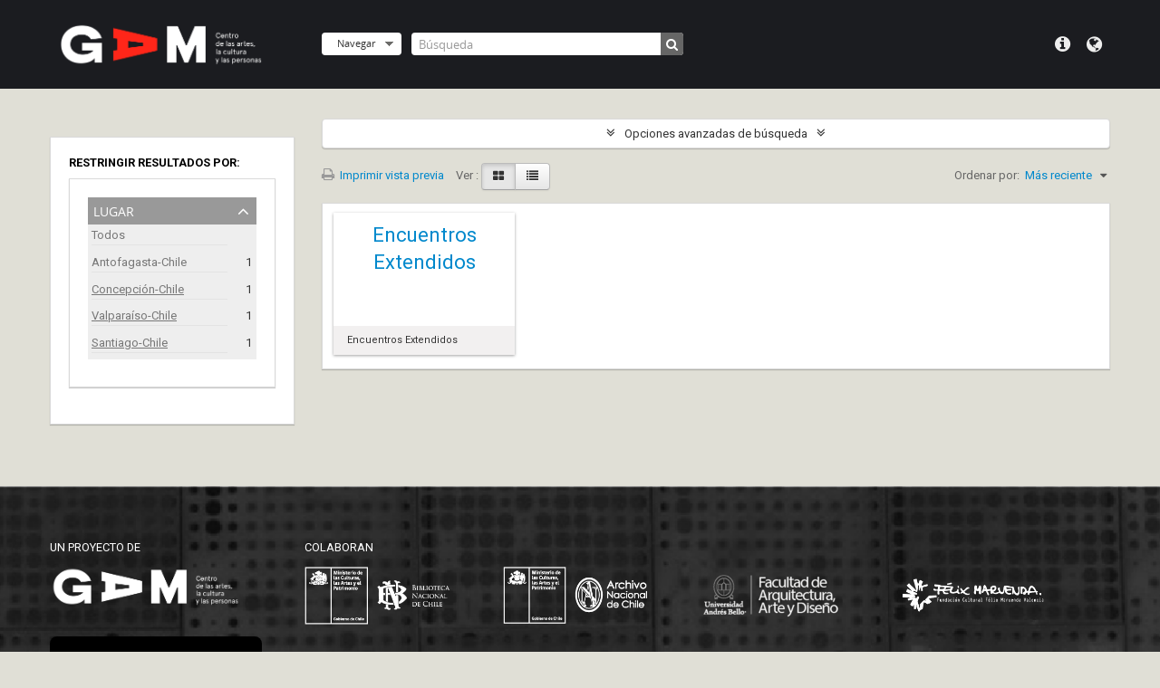

--- FILE ---
content_type: text/html; charset=utf-8
request_url: https://archivodigital.gam.cl/index.php/informationobject/browse?places=1584%2C1442%2C1591&sf_culture=es&sort=lastUpdated&view=card&topLod=0
body_size: 6775
content:
<!DOCTYPE html>
<html lang="es" dir="ltr">
  <head>
    <meta http-equiv="Content-Type" content="text/html; charset=utf-8" />
<meta http-equiv="X-Ua-Compatible" content="IE=edge,chrome=1" />
    <meta name="title" content="Archivo Digital GAM" />
<meta name="description" content="GAM | Centro de las artes, la cultura y las personas" />
<meta name="viewport" content="initial-scale=1.0, user-scalable=no" />
    <meta property="og:title" content="Archivo Digital GAM" />
	<meta property="og:type" content="website" />
	<meta property="og:url" content="https://archivodigital.gam.cl" />
	<meta property="og:image" content="/images/og-image.jpg" /> 
	<meta property="og:description" content="El Archivo Digital GAM provee libre acceso para consulta de archivos patrimoniales." /> 
    <title>Archivo Digital GAM</title>
    <link rel="shortcut icon" href="/images/favicon.png">
    <link href="/plugins/sfDrupalPlugin/vendor/drupal/misc/ui/ui.all.css" media="screen" rel="stylesheet" type="text/css" />
<link media="all" href="/plugins/arDominionPlugin/css/main.css" rel="stylesheet" type="text/css" />
<link media="all" href="/plugins/arDominionPlugin/css/gam.css" rel="stylesheet" type="text/css" />
            <script src="/vendor/jquery.js" type="text/javascript"></script>
<script src="/plugins/sfDrupalPlugin/vendor/drupal/misc/drupal.js" type="text/javascript"></script>
<script src="/vendor/yui/yahoo-dom-event/yahoo-dom-event.js" type="text/javascript"></script>
<script src="/vendor/yui/element/element-min.js" type="text/javascript"></script>
<script src="/vendor/yui/button/button-min.js" type="text/javascript"></script>
<script src="/vendor/yui/container/container_core-min.js" type="text/javascript"></script>
<script src="/vendor/yui/menu/menu-min.js" type="text/javascript"></script>
<script src="/vendor/modernizr.js" type="text/javascript"></script>
<script src="/vendor/jquery-ui.js" type="text/javascript"></script>
<script src="/vendor/jquery.ui.resizable.min.js" type="text/javascript"></script>
<script src="/vendor/jquery.expander.js" type="text/javascript"></script>
<script src="/vendor/jquery.masonry.js" type="text/javascript"></script>
<script src="/vendor/jquery.imagesloaded.js" type="text/javascript"></script>
<script src="/vendor/bootstrap/js/bootstrap.js" type="text/javascript"></script>
<script src="/vendor/URI.js" type="text/javascript"></script>
<script src="/vendor/meetselva/attrchange.js" type="text/javascript"></script>
<script src="/js/qubit.js" type="text/javascript"></script>
<script src="/js/treeView.js" type="text/javascript"></script>
<script src="/js/clipboard.js" type="text/javascript"></script>
<script src="/plugins/sfDrupalPlugin/vendor/drupal/misc/jquery.once.js" type="text/javascript"></script>
<script src="/plugins/sfDrupalPlugin/vendor/drupal/misc/ui/ui.datepicker.js" type="text/javascript"></script>
<script src="/vendor/yui/connection/connection-min.js" type="text/javascript"></script>
<script src="/vendor/yui/datasource/datasource-min.js" type="text/javascript"></script>
<script src="/vendor/yui/autocomplete/autocomplete-min.js" type="text/javascript"></script>
<script src="/js/autocomplete.js" type="text/javascript"></script>
<script src="/js/dominion.js" type="text/javascript"></script>
  <script type="text/javascript">
//<![CDATA[
jQuery.extend(Qubit, {"relativeUrlRoot":""});
//]]>
</script></head>
  <body class="yui-skin-sam informationobject browse">

    <header id="top-bar">
  <div class="container">
    <div class="row">
      <div class="span3">
                  <a id="logo" rel="home" href="/index.php/" title=""><img alt="AtoM" src="/images/logo.png" /></a>        
              </div>
      <div class="span9">
        <nav>
          
                      <div id="language-menu" data-toggle="tooltip" data-title="Idioma">

  <button class="top-item" data-toggle="dropdown" data-target="#" aria-expanded="false">Idioma</button>

  <div class="top-dropdown-container">

    <div class="top-dropdown-arrow">
      <div class="arrow"></div>
    </div>

    <div class="top-dropdown-header">
      <h2>Idioma</h2>
    </div>

    <div class="top-dropdown-body">
      <ul>
                  <li>
            <a href="/index.php/informationobject/browse?sf_culture=en&amp;places=1584%2C1442%2C1591&amp;sort=lastUpdated&amp;view=card&amp;topLod=0" title="English">English</a>          </li>
                  <li class="active">
            <a href="/index.php/informationobject/browse?sf_culture=es&amp;places=1584%2C1442%2C1591&amp;sort=lastUpdated&amp;view=card&amp;topLod=0" title="español">español</a>          </li>
              </ul>
    </div>

    <div class="top-dropdown-bottom"></div>

  </div>

</div>
                              <div id="quick-links-menu" data-toggle="tooltip" data-title="Menú">

  <button class="top-item" data-toggle="dropdown" data-target="#" aria-expanded="false">Menú</button>

  <div class="top-dropdown-container">

    <div class="top-dropdown-arrow">
      <div class="arrow"></div>
    </div>

    <div class="top-dropdown-header">
      <h2>Menú</h2>
    </div>

    <div class="top-dropdown-body">
      <ul>
                              <li><a href="/index.php/" title="Inicio">Inicio</a></li>
                                        <li><a href="https://gam.cl/" title="GAM">GAM</a></li>
                                        <li><a href="/index.php/acerca_de" title="Sobre este archivo">Sobre este archivo</a></li>
                                        <li><a href="/index.php/como_buscar" title="Cómo buscar">Cómo buscar</a></li>
                                                                              </ul>
    </div>

    <div class="top-dropdown-bottom"></div>

  </div>

</div>

                  </nav>
        <div id="search-bar">
          <div id="browse-menu">

  <button class="top-item top-dropdown" data-toggle="dropdown" data-target="#" aria-expanded="false">Navegar</button>

  <div class="top-dropdown-container top-dropdown-container-right">

    <div class="top-dropdown-arrow">
      <div class="arrow"></div>
    </div>

    <div class="top-dropdown-header">
      <h2>Navegar</h2>
    </div>

    <div class="top-dropdown-body">
      <ul>
        <li class="active leaf" id="node_browseInformationObjects"><a href="/index.php/informationobject/browse" title="Descripción archivística">Descripción archivística</a></li><li class="leaf" id="node_browseActors"><a href="/index.php/actor/browse" title="Registro de autoridad">Registro de autoridad</a></li><li class="leaf" id="node_browseRepositories"><a href="/index.php/repository/browse" title="Instituciones archivísticas">Instituciones archivísticas</a></li><li class="leaf" id="node_browseFunctions"><a href="/index.php/function/browse" title="Funciones">Funciones</a></li><li class="leaf" id="node_browseSubjects"><a href="/index.php/taxonomy/browse/id/35" title="Materias">Materias</a></li><li class="leaf" id="node_browseDigitalObjects"><a href="/index.php/informationobject/browse?view=card&amp;onlyMedia=1&amp;topLod=0" title="Objetos digitales">Objetos digitales</a></li><li class="leaf" id="node_browsePlaces"><a href="/index.php/taxonomy/browse/id/42" title="Lugares">Lugares</a></li>      </ul>
    </div>

    <div class="top-dropdown-bottom"></div>

  </div>

</div>
          <div id="search-form-wrapper" role="search">

  <h2>Búsqueda</h2>

  <form action="/index.php/informationobject/browse" data-autocomplete="/index.php/search/autocomplete" autocomplete="off">

    <input type="hidden" name="topLod" value="0"/>

          <input type="text" name="query" value="" placeholder="Búsqueda"/>
    
    <button><span>Búsqueda</span></button>

    <div id="search-realm" class="search-popover">

      
        <div>
          <label>
                          <input name="repos" type="radio" value checked="checked" data-placeholder="Búsqueda">
                        Búsqueda global          </label>
        </div>

        
        
      
      <div class="search-realm-advanced">
        <a href="/index.php/informationobject/browse?showAdvanced=1&topLod=0">
          Búsqueda avanzada&nbsp;&raquo;
        </a>
      </div>

    </div>

  </form>

</div>
        </div>
              </div>
    </div>
  </div>
</header>

        <!--GAM -->
    <div class="bloq-header"></div>
    <!--fin GAM-->
    <div id="wrapper" class="container" role="main">
      <a href="https://www.gam.cl/" class="btn-gam">
        <img src="/images/btn-gam.svg">
      </a>
      
              <div class="row row-title">
        <div class="span12"><h1 class="title-home">Archivo de<br>Arte y Arquitectura<br><strong>UNCTAD III</strong>
          <!--?//php include_slot('title') ?--></h1></div>
      </div>
      <div class="row">
        <div class="span3">
          <div id="sidebar">

            
    <section id="facets">

      <div class="visible-phone facets-header">
        <a class="x-btn btn-wide">
          <i class="fa fa-filter"></i>
          Filtros        </a>
      </div>

      <div class="content">

        
        <h2>Restringir resultados por:</h2>

        
        
                          
        
        
        
      <section class="facet open">
  
    <div class="facet-header">
              <h3><a href="#" aria-expanded="true">Lugar</a></h3>
          </div>

    <div class="facet-body" id="#facet-places">

      
      <ul>

                  <li>
                  <a title="" href="/index.php/informationobject/browse?sf_culture=es&amp;sort=lastUpdated&amp;view=card&amp;topLod=0">Todos</a>          </li>

                  <li >
            <a title="" href="/index.php/informationobject/browse?places=1584%2C1442%2C1591%2C1599&amp;sf_culture=es&amp;sort=lastUpdated&amp;view=card&amp;topLod=0">Antofagasta-Chile<span>, 1 resultados</span></a>            <span class="facet-count" aria-hidden="true">1</span>
          </li>
                  <li class="active">
            <a title="" href="/index.php/informationobject/browse?places=1584%2C1442&amp;sf_culture=es&amp;sort=lastUpdated&amp;view=card&amp;topLod=0">Concepción-Chile<span>, 1 resultados</span></a>            <span class="facet-count" aria-hidden="true">1</span>
          </li>
                  <li class="active">
            <a title="" href="/index.php/informationobject/browse?places=1442%2C1591&amp;sf_culture=es&amp;sort=lastUpdated&amp;view=card&amp;topLod=0">Valparaíso-Chile<span>, 1 resultados</span></a>            <span class="facet-count" aria-hidden="true">1</span>
          </li>
                  <li class="active">
            <a title="" href="/index.php/informationobject/browse?places=1584%2C1591&amp;sf_culture=es&amp;sort=lastUpdated&amp;view=card&amp;topLod=0">Santiago-Chile<span>, 1 resultados</span></a>            <span class="facet-count" aria-hidden="true">1</span>
          </li>
        
      </ul>

    </div>

  </section>


        
        
        
        
      </div>

    </section>

  
          </div>

        </div>

        <div class="span9">

          <div id="main-column">

              
  <section class="header-options">

    
    
    
    
    
    
    
    
    
    
    
    
    
    
    
      </section>


            
  <section class="advanced-search-section">

  <a href="#" class="advanced-search-toggle " aria-expanded="false">Opciones avanzadas de búsqueda</a>

  <div class="advanced-search animateNicely" style="display: none;">

    <form name="advanced-search-form" method="get" action="/index.php/informationobject/browse">
      <input type="hidden" name="showAdvanced" value="1"/>

              <input type="hidden" name="places" value="1584,1442,1591"/>
              <input type="hidden" name="sort" value="lastUpdated"/>
              <input type="hidden" name="view" value="card"/>
      
      <p>Encontrar resultados con :</p>

      <div class="criteria">

        
          
        
        
        <div class="criterion">

          <select class="boolean" name="so0">
            <option value="and">y</option>
            <option value="or">o</option>
            <option value="not">no</option>
          </select>

          <input class="query" type="text" placeholder="Búsqueda" name="sq0"/>

          <span>en</span>

          <select class="field" name="sf0">
            <option value="">Cualquier campo</option>
            <option value="title">Título</option>
                          <option value="archivalHistory">Historia archivística</option>
                        <option value="scopeAndContent">Alcance y contenido</option>
            <option value="extentAndMedium">Volumen y soporte</option>
            <option value="subject">Puntos de acceso por materia</option>
            <option value="name">Puntos de acceso por autoridad</option>
            <option value="place">Puntos de acceso por lugar</option>
            <option value="genre">Tipo de puntos de acceso</option>
            <option value="identifier">Identificador</option>
            <option value="referenceCode">Código de referencia</option>
            <option value="digitalObjectTranscript">Digital object text</option>
            <option value="findingAidTranscript">Finding aid text</option>
            <option value="allExceptFindingAidTranscript">Any field except finding aid text</option>
          </select>

          <a href="#" class="delete-criterion"><i class="fa fa-times"></i></a>

        </div>

        <div class="add-new-criteria">
          <div class="btn-group">
            <a class="btn dropdown-toggle" data-toggle="dropdown" href="#">
              Añadir nuevo criterio<span class="caret"></span>
            </a>
            <ul class="dropdown-menu">
              <li><a href="#" id="add-criterion-and">Y</a></li>
              <li><a href="#" id="add-criterion-or">O</a></li>
              <li><a href="#" id="add-criterion-not">No</a></li>
            </ul>
          </div>
        </div>

      </div>

      <p>Limitar resultados por :</p>

      <div class="criteria">

                  <div class="filter-row">
            <div class="filter">
              <div class="form-item form-item-repos">
  <label for="repos">Institución archivística</label>
  <select name="repos" id="repos">
<option value="" selected="selected"></option>
<option value="747">Archivo de Arte y Arquitectura de la UNCTAD III</option>
</select>
  
</div>
            </div>
          </div>
        
        <div class="filter-row">
          <div class="filter">
            <label for="collection">Descripción raíz</label>            <select name="collection" class="form-autocomplete" id="collection">

</select>            <input class="list" type="hidden" value="/index.php/informationobject/autocomplete?parent=1&filterDrafts=1"/>
          </div>
        </div>

      </div>

      <p>Filtrar resultados por :</p>

      <div class="criteria">

        <div class="filter-row triple">

          <div class="filter-left">
            <div class="form-item form-item-levels">
  <label for="levels">Nivel de descripción</label>
  <select name="levels" id="levels">
<option value="" selected="selected"></option>
<option value="229">Colección</option>
<option value="227">Fondo</option>
<option value="290">Parte</option>
<option value="230">Serie</option>
<option value="228">Subfondo</option>
<option value="231">Subserie</option>
<option value="12257">Textos</option>
<option value="3949">UDC</option>
<option value="3948">UDS</option>
<option value="232">Unidad documental compuesta</option>
<option value="233">Unidad documental simple</option>
</select>
  
</div>
          </div>

          <div class="filter-center">
            <div class="form-item form-item-onlyMedia">
  <label for="onlyMedia">Objeto digital disponibles</label>
  <select name="onlyMedia" id="onlyMedia">
<option value="" selected="selected"></option>
<option value="1">Sí</option>
<option value="0">No</option>
</select>
  
</div>
          </div>

          <div class="filter-right">
            <div class="form-item form-item-findingAidStatus">
  <label for="findingAidStatus">Instrumento de descripción</label>
  <select name="findingAidStatus" id="findingAidStatus">
<option value="" selected="selected"></option>
<option value="yes">Sí</option>
<option value="no">No</option>
<option value="generated">Generated</option>
<option value="uploaded">Cargado</option>
</select>
  
</div>
          </div>

        </div>

                
                  <div class="filter-row">

                          <div class="filter-left">
                <div class="form-item form-item-copyrightStatus">
  <label for="copyrightStatus">Régimen de derechos de autor</label>
  <select name="copyrightStatus" id="copyrightStatus">
<option value="" selected="selected"></option>
<option value="341">Bajo derechos de autor</option>
<option value="343">Desconocido</option>
<option value="342">Dominio público</option>
</select>
  
</div>
              </div>
            
                          <div class="filter-right">
                <div class="form-item form-item-materialType">
  <label for="materialType">Tipo general de material</label>
  <select name="materialType" id="materialType">
<option value="" selected="selected"></option>
<option value="267">Dibujo arquitectónico</option>
<option value="275">Dibujo técnico</option>
<option value="273">Documento filatélico</option>
<option value="276">Documento textual</option>
<option value="268">Material cartográfico</option>
<option value="269">Material gráfico</option>
<option value="270">Moviendo imágenes</option>
<option value="272">Objeto</option>
<option value="274">Registro sonoro</option>
<option value="271">Soportes múltiples</option>
</select>
  
</div>
              </div>
            
          </div>
        
        <div class="filter-row">

          <div class="lod-filter">
            <label>
              <input type="radio" name="topLod" value="1" >
              Descripciones de máximo nivel            </label>
            <label>
              <input type="radio" name="topLod" value="0" checked>
              Todas las descripciones            </label>
          </div>

        </div>

      </div>

      <p>Filtrar por rango de fecha :</p>

      <div class="criteria">

        <div class="filter-row">

          <div class="start-date">
            <div class="form-item form-item-startDate">
  <label for="startDate">Inicio</label>
  <input placeholder="YYYY-MM-DD" type="text" name="startDate" id="startDate" />
  
</div>
          </div>

          <div class="end-date">
            <div class="form-item form-item-endDate">
  <label for="endDate">Fin</label>
  <input placeholder="YYYY-MM-DD" type="text" name="endDate" id="endDate" />
  
</div>
          </div>

          <div class="date-type">
            <label>
              <input type="radio" name="rangeType" value="inclusive" checked>
              Superposición            </label>
            <label>
              <input type="radio" name="rangeType" value="exact" >
              Exacto            </label>
          </div>

          <a href="#" class="date-range-help-icon" aria-expanded="false"><i class="fa fa-question-circle"></i></a>

        </div>

        <div class="alert alert-info date-range-help animateNicely">
          Use these options to specify how the date range returns results. "Exact" means that the start and end dates of descriptions returned must fall entirely within the date range entered. "Overlapping" means that any description whose start or end dates touch or overlap the target date range will be returned.        </div>

      </div>

      <section class="actions">
        <input type="submit" class="c-btn c-btn-submit" value="Búsqueda"/>
        <input type="button" class="reset c-btn c-btn-delete" value="Reiniciar"/>
      </section>

    </form>

  </div>

</section>

  
    <section class="browse-options">
      <a  href="/index.php/informationobject/browse?places=1584%2C1442%2C1591&sf_culture=es&sort=lastUpdated&view=card&topLod=0&media=print">
  <i class="fa fa-print"></i>
  Imprimir vista previa</a>

      
      <span>
        <span class="view-header-label">Ver :</span>

<div class="btn-group">
  <a class="btn fa fa-th-large active" href="/index.php/informationobject/browse?view=card&amp;places=1584%2C1442%2C1591&amp;sf_culture=es&amp;sort=lastUpdated&amp;topLod=0" title=" "> </a>
  <a class="btn fa fa-list " href="/index.php/informationobject/browse?view=table&amp;places=1584%2C1442%2C1591&amp;sf_culture=es&amp;sort=lastUpdated&amp;topLod=0" title=" "> </a></div>
      </span>

      <div id="sort-header">
  <div class="sort-options">

    <label>Ordenar por:</label>

    <div class="dropdown">

      <div class="dropdown-selected">
                                  <span>Más reciente</span>
                  
      </div>

      <ul class="dropdown-options">

        <span class="pointer"></span>

                  <li>
                        <a href="/index.php/informationobject/browse?sort=alphabetic&places=1584%2C1442%2C1591&sf_culture=es&view=card&topLod=0" data-order="alphabetic">
              <span>Alfabético</span>
            </a>
          </li>
                  <li>
                        <a href="/index.php/informationobject/browse?sort=relevance&places=1584%2C1442%2C1591&sf_culture=es&view=card&topLod=0" data-order="relevance">
              <span>Relevancia</span>
            </a>
          </li>
                  <li>
                        <a href="/index.php/informationobject/browse?sort=identifier&places=1584%2C1442%2C1591&sf_culture=es&view=card&topLod=0" data-order="identifier">
              <span>Identificador</span>
            </a>
          </li>
                  <li>
                        <a href="/index.php/informationobject/browse?sort=referenceCode&places=1584%2C1442%2C1591&sf_culture=es&view=card&topLod=0" data-order="referenceCode">
              <span>Código de referencia</span>
            </a>
          </li>
                  <li>
                        <a href="/index.php/informationobject/browse?sort=startDate&places=1584%2C1442%2C1591&sf_culture=es&view=card&topLod=0" data-order="startDate">
              <span>Fecha de inicio</span>
            </a>
          </li>
                  <li>
                        <a href="/index.php/informationobject/browse?sort=endDate&places=1584%2C1442%2C1591&sf_culture=es&view=card&topLod=0" data-order="endDate">
              <span>Fecha final</span>
            </a>
          </li>
              </ul>
    </div>
  </div>
</div>
    </section>

    <div id="content" class="browse-content">
      
              <section class="masonry browse-masonry">

          
          <div class="brick brick-only-text">
    
      <a href="/index.php/encuentros-extendidos">
        
          <h4>Encuentros Extendidos</h4>

              </a>

      <div class="bottom">
        <button class="clipboard repository-or-digital-obj-browse"
  data-clipboard-url="/index.php/user/clipboardToggleSlug"
  data-clipboard-slug="encuentros-extendidos"
  data-toggle="tooltip"  data-title="Añadir al portapapeles"
  data-alt-title="Eliminar del portapapeles">
  Añadir al portapapeles</button>
Encuentros Extendidos      </div>
    </div>
  
</section>
          </div>

  

                  
          </div>

        </div>

      </div>

    </div>
        <footer>
<!-- GAM footer -->
      <div class="container">
        <div class="bloq-footer-container">
          <div class="bloq-logo-footer">
              <h4>Un proyecto de</h4>
              <div class="item-bloq-logo">
                <a href="https://gam.cl/" target="_blank"><img src="/images/logo-gam-footer.png"></a>
              </div>
              <div class="item-footer-contacto desktop-css">
                <h4>Dudas y consultas</h4>
                <p>Escríbanos a <a href="mailto:archivodigital@gam.cl" class="btn-footer">archivodigital@gam.cl</a></p>
              </div>
          </div>
          <div class="bloq-left-footer">
              <h4>Colaboran</h4>
              <div class="bloq-logos">
                <div class="item-bloq-logo">
                  <a href="https://www.bibliotecanacional.gob.cl/" target="_blank"><img src="/images/logo-bn-2.png"></a>
                </div>
                <div class="item-bloq-logo">
                  <a href="https://archivonacional.gob.cl/" target="_blank"><img src="/images/logo-archivo-nacional.png"></a>
                </div>
                <div class="item-bloq-logo">
                  <a href="https://campuscreativo.cl/carreras/arquitectura/" target="_blank"><img src="/images/logo-unab-fac.png"></a>
                </div>
                <div class="item-bloq-logo">
                  <a href="https://www.facebook.com/fundacion.felixmaruenda/" target="_blank"><img src="/images/logo-felix-m.png"></a>
                </div>
                <div class="item-bloq-logo">
                  <a href="https://fundacionsalvadorallende.cl/" target="_blank"><img src="/images/logo-FSA.png"></a>
                </div>
                <div class="item-bloq-logo">
                  <a href="https://mssa.cl/" target="_blank"><img src="/images/logo-museo-sol-sa.png"></a>
                </div>
                <div class="item-bloq-logo">
                  <a href="https://archivoguillernonunez.cl/" target="_blank"><img src="/images/logo-guillermo-nunez.png"></a>
                </div>
              </div>
          </div>
          <div class="bloq-bottom">
              <div class="item-footer-contacto mobile-css">
                <h4>Dudas y consultas</h4>
                <p>Escríbanos a <a href="mailto:archivodigital@gam.cl" class="btn-footer">archivodigital@gam.cl</a></p>
              </div>
                            <a href="/user/login" class="btn-login">Administración</a>
                        </div>
       </div>
     </div>
<!--GAM -->

  
  
  <div id="print-date">
    Imprimido: 2026-01-21  </div>

</footer>

  <script type="text/javascript">
    var _gaq = _gaq || [];
    _gaq.push(['_setAccount', 'UA-167962305-1']);
    _gaq.push(['_trackPageview']);
        (function() {
      var ga = document.createElement('script'); ga.type = 'text/javascript'; ga.async = true;
      ga.src = ('https:' == document.location.protocol ? 'https://ssl' : 'http://www') + '.google-analytics.com/ga.js';
      var s = document.getElementsByTagName('script')[0]; s.parentNode.insertBefore(ga, s);
    })();
  </script>
  </body>
</html>


--- FILE ---
content_type: application/javascript
request_url: https://archivodigital.gam.cl/vendor/yui/menu/menu-min.js
body_size: 55916
content:
(function(){var S="DIV",O="hd",K="bd",N="ft",X="LI",A="disabled",D="mouseover",F="mouseout",U="mousedown",G="mouseup",R=YAHOO.env.ua.ie?"focusin":"focus",V="click",B="keydown",M="keyup",I="keypress",L="clicktohide",T="position",P="dynamic",Y="showdelay",J="selected",E="visible",W="UL",Q="MenuManager",C=YAHOO.util.Dom,Z=YAHOO.util.Event,H=YAHOO.lang;YAHOO.widget.MenuManager=function(){var a=false,c={},r={},d={},n={"click":"clickEvent","mousedown":"mouseDownEvent","mouseup":"mouseUpEvent","mouseover":"mouseOverEvent","mouseout":"mouseOutEvent","keydown":"keyDownEvent","keyup":"keyUpEvent","keypress":"keyPressEvent","focus":"focusEvent","focusin":"focusEvent","blur":"blurEvent","focusout":"blurEvent"},m=null,k=null;function o(u){var s,t;if(u&&u.tagName){switch(u.tagName.toUpperCase()){case S:s=u.parentNode;if((C.hasClass(u,O)||C.hasClass(u,K)||C.hasClass(u,N))&&s&&s.tagName&&s.tagName.toUpperCase()==S){t=s;}else{t=u;}break;case X:t=u;break;default:s=u.parentNode;if(s){t=o(s);}break;}}return t;}function q(w){var s=Z.getTarget(w),t=o(s),y,u,v,AA,z;if(t){u=t.tagName.toUpperCase();if(u==X){v=t.id;if(v&&d[v]){AA=d[v];z=AA.parent;}}else{if(u==S){if(t.id){z=c[t.id];}}}}if(z){y=n[w.type];if(AA&&!AA.cfg.getProperty(A)){AA[y].fire(w);}z[y].fire(w,AA);}else{if(w.type==U){for(var x in r){if(H.hasOwnProperty(r,x)){z=r[x];if(z.cfg.getProperty(L)&&!(z instanceof YAHOO.widget.MenuBar)&&z.cfg.getProperty(T)==P){z.hide();}else{if(z.cfg.getProperty(Y)>0){z._cancelShowDelay();}if(z.activeItem){z.activeItem.blur();z.activeItem.cfg.setProperty(J,false);z.activeItem=null;}}}}}else{if(w.type==R){m=s;}}}}function f(t,s,u){if(c[u.id]){this.removeMenu(u);}}function j(t,s){var u=s[1];if(u){k=u;}}function i(t,s){k=null;}function b(t,s,v){if(v&&v.focus){try{v.focus();}catch(u){}}this.hideEvent.unsubscribe(b,v);}function l(t,s){if(this===this.getRoot()&&this.cfg.getProperty(T)===P){this.hideEvent.subscribe(b,m);this.focus();}}function g(u,t){var s=t[0],v=this.id;if(s){r[v]=this;}else{if(r[v]){delete r[v];}}}function h(t,s){p(this);}function p(t){var s=t.id;if(s&&d[s]){if(k==t){k=null;}delete d[s];t.destroyEvent.unsubscribe(h);}}function e(t,s){var v=s[0],u;if(v instanceof YAHOO.widget.MenuItem){u=v.id;if(!d[u]){d[u]=v;v.destroyEvent.subscribe(h);}}}return{addMenu:function(t){var s;if(t instanceof YAHOO.widget.Menu&&t.id&&!c[t.id]){c[t.id]=t;if(!a){s=document;Z.on(s,D,q,this,true);Z.on(s,F,q,this,true);Z.on(s,U,q,this,true);Z.on(s,G,q,this,true);Z.on(s,V,q,this,true);Z.on(s,B,q,this,true);Z.on(s,M,q,this,true);Z.on(s,I,q,this,true);Z.onFocus(s,q,this,true);Z.onBlur(s,q,this,true);a=true;}t.cfg.subscribeToConfigEvent(E,g);t.destroyEvent.subscribe(f,t,this);t.itemAddedEvent.subscribe(e);t.focusEvent.subscribe(j);t.blurEvent.subscribe(i);t.showEvent.subscribe(l);}},removeMenu:function(v){var t,s,u;if(v){t=v.id;if((t in c)&&(c[t]==v)){s=v.getItems();if(s&&s.length>0){u=s.length-1;do{p(s[u]);}while(u--);}delete c[t];if((t in r)&&(r[t]==v)){delete r[t];}if(v.cfg){v.cfg.unsubscribeFromConfigEvent(E,g);}v.destroyEvent.unsubscribe(f,v);v.itemAddedEvent.unsubscribe(e);v.focusEvent.unsubscribe(j);v.blurEvent.unsubscribe(i);}}},hideVisible:function(){var s;for(var t in r){if(H.hasOwnProperty(r,t)){s=r[t];if(!(s instanceof YAHOO.widget.MenuBar)&&s.cfg.getProperty(T)==P){s.hide();}}}},getVisible:function(){return r;},getMenus:function(){return c;},getMenu:function(t){var s;if(t in c){s=c[t];}return s;},getMenuItem:function(t){var s;if(t in d){s=d[t];}return s;},getMenuItemGroup:function(w){var t=C.get(w),s,y,x,u,v;if(t&&t.tagName&&t.tagName.toUpperCase()==W){y=t.firstChild;if(y){s=[];do{u=y.id;if(u){x=this.getMenuItem(u);if(x){s[s.length]=x;}}}while((y=y.nextSibling));if(s.length>0){v=s;}}}return v;},getFocusedMenuItem:function(){return k;},getFocusedMenu:function(){var s;if(k){s=k.parent.getRoot();}return s;},toString:function(){return Q;}};}();})();(function(){var AN=YAHOO.lang,Ao="Menu",H="DIV",K="div",Ak="id",AI="SELECT",f="xy",R="y",Av="UL",L="ul",AK="first-of-type",l="LI",i="OPTGROUP",Ax="OPTION",Af="disabled",AY="none",z="selected",Ar="groupindex",j="index",O="submenu",As="visible",AX="hidedelay",Ab="position",AE="dynamic",C="static",Al=AE+","+C,Y="windows",Q="url",M="#",V="target",AU="maxheight",T="topscrollbar",y="bottomscrollbar",e="_",P=T+e+Af,E=y+e+Af,c="mousemove",At="showdelay",d="submenuhidedelay",AG="iframe",x="constraintoviewport",A2="preventcontextoverlap",AP="submenualignment",a="autosubmenudisplay",AD="clicktohide",h="container",k="scrollincrement",Ah="minscrollheight",A0="classname",Ae="shadow",Ap="keepopen",Ay="hd",D="hastitle",q="context",v="",Ai="mousedown",Ac="keydown",Am="height",U="width",AR="px",Aw="effect",AF="monitorresize",AW="display",AV="block",J="visibility",AA="absolute",AT="zindex",m="yui-menu-body-scrolled",AL="&#32;",Az=" ",Ag="mouseover",G="mouseout",AS="itemAdded",o="itemRemoved",AM="hidden",t="yui-menu-shadow",AH=t+"-visible",n=t+Az+AH;YAHOO.widget.Menu=function(A4,A3){if(A3){this.parent=A3.parent;this.lazyLoad=A3.lazyLoad||A3.lazyload;this.itemData=A3.itemData||A3.itemdata;}YAHOO.widget.Menu.superclass.constructor.call(this,A4,A3);};function B(A4){var A3=false;if(AN.isString(A4)){A3=(Al.indexOf((A4.toLowerCase()))!=-1);}return A3;}var g=YAHOO.util.Dom,AB=YAHOO.util.Event,Au=YAHOO.widget.Module,AC=YAHOO.widget.Overlay,s=YAHOO.widget.Menu,A1=YAHOO.widget.MenuManager,F=YAHOO.util.CustomEvent,Aq=YAHOO.env.ua,An,Aa=[["mouseOverEvent",Ag],["mouseOutEvent",G],["mouseDownEvent",Ai],["mouseUpEvent","mouseup"],["clickEvent","click"],["keyPressEvent","keypress"],["keyDownEvent",Ac],["keyUpEvent","keyup"],["focusEvent","focus"],["blurEvent","blur"],["itemAddedEvent",AS],["itemRemovedEvent",o]],AZ={key:As,value:false,validator:AN.isBoolean},AQ={key:x,value:true,validator:AN.isBoolean,supercedes:[AG,"x",R,f]},AJ={key:A2,value:true,validator:AN.isBoolean,supercedes:[x]},S={key:Ab,value:AE,validator:B,supercedes:[As,AG]},A={key:AP,value:["tl","tr"]},u={key:a,value:true,validator:AN.isBoolean,suppressEvent:true},Z={key:At,value:250,validator:AN.isNumber,suppressEvent:true},r={key:AX,value:0,validator:AN.isNumber,suppressEvent:true},w={key:d,value:250,validator:AN.isNumber,suppressEvent:true},p={key:AD,value:true,validator:AN.isBoolean,suppressEvent:true},AO={key:h,suppressEvent:true},Ad={key:k,value:1,validator:AN.isNumber,supercedes:[AU],suppressEvent:true},N={key:Ah,value:90,validator:AN.isNumber,supercedes:[AU],suppressEvent:true},X={key:AU,value:0,validator:AN.isNumber,supercedes:[AG],suppressEvent:true},W={key:A0,value:null,validator:AN.isString,suppressEvent:true},b={key:Af,value:false,validator:AN.isBoolean,suppressEvent:true},I={key:Ae,value:true,validator:AN.isBoolean,suppressEvent:true,supercedes:[As]},Aj={key:Ap,value:false,validator:AN.isBoolean};
YAHOO.lang.extend(s,AC,{CSS_CLASS_NAME:"yuimenu",ITEM_TYPE:null,GROUP_TITLE_TAG_NAME:"h6",OFF_SCREEN_POSITION:"-999em",_useHideDelay:false,_bHandledMouseOverEvent:false,_bHandledMouseOutEvent:false,_aGroupTitleElements:null,_aItemGroups:null,_aListElements:null,_nCurrentMouseX:0,_bStopMouseEventHandlers:false,_sClassName:null,lazyLoad:false,itemData:null,activeItem:null,parent:null,srcElement:null,init:function(A5,A4){this._aItemGroups=[];this._aListElements=[];this._aGroupTitleElements=[];if(!this.ITEM_TYPE){this.ITEM_TYPE=YAHOO.widget.MenuItem;}var A3;if(AN.isString(A5)){A3=g.get(A5);}else{if(A5.tagName){A3=A5;}}if(A3&&A3.tagName){switch(A3.tagName.toUpperCase()){case H:this.srcElement=A3;if(!A3.id){A3.setAttribute(Ak,g.generateId());}s.superclass.init.call(this,A3);this.beforeInitEvent.fire(s);break;case AI:this.srcElement=A3;s.superclass.init.call(this,g.generateId());this.beforeInitEvent.fire(s);break;}}else{s.superclass.init.call(this,A5);this.beforeInitEvent.fire(s);}if(this.element){g.addClass(this.element,this.CSS_CLASS_NAME);this.initEvent.subscribe(this._onInit);this.beforeRenderEvent.subscribe(this._onBeforeRender);this.renderEvent.subscribe(this._onRender);this.beforeShowEvent.subscribe(this._onBeforeShow);this.hideEvent.subscribe(this._onHide);this.showEvent.subscribe(this._onShow);this.beforeHideEvent.subscribe(this._onBeforeHide);this.mouseOverEvent.subscribe(this._onMouseOver);this.mouseOutEvent.subscribe(this._onMouseOut);this.clickEvent.subscribe(this._onClick);this.keyDownEvent.subscribe(this._onKeyDown);this.keyPressEvent.subscribe(this._onKeyPress);this.blurEvent.subscribe(this._onBlur);if((Aq.gecko&&Aq.gecko<1.9)||Aq.webkit){this.cfg.subscribeToConfigEvent(R,this._onYChange);}if(A4){this.cfg.applyConfig(A4,true);}A1.addMenu(this);this.initEvent.fire(s);}},_initSubTree:function(){var A4=this.srcElement,A3,A6,A9,BA,A8,A7,A5;if(A4){A3=(A4.tagName&&A4.tagName.toUpperCase());if(A3==H){BA=this.body.firstChild;if(BA){A6=0;A9=this.GROUP_TITLE_TAG_NAME.toUpperCase();do{if(BA&&BA.tagName){switch(BA.tagName.toUpperCase()){case A9:this._aGroupTitleElements[A6]=BA;break;case Av:this._aListElements[A6]=BA;this._aItemGroups[A6]=[];A6++;break;}}}while((BA=BA.nextSibling));if(this._aListElements[0]){g.addClass(this._aListElements[0],AK);}}}BA=null;if(A3){switch(A3){case H:A8=this._aListElements;A7=A8.length;if(A7>0){A5=A7-1;do{BA=A8[A5].firstChild;if(BA){do{if(BA&&BA.tagName&&BA.tagName.toUpperCase()==l){this.addItem(new this.ITEM_TYPE(BA,{parent:this}),A5);}}while((BA=BA.nextSibling));}}while(A5--);}break;case AI:BA=A4.firstChild;do{if(BA&&BA.tagName){switch(BA.tagName.toUpperCase()){case i:case Ax:this.addItem(new this.ITEM_TYPE(BA,{parent:this}));break;}}}while((BA=BA.nextSibling));break;}}}},_getFirstEnabledItem:function(){var A3=this.getItems(),A7=A3.length,A6,A5;for(var A4=0;A4<A7;A4++){A6=A3[A4];if(A6&&!A6.cfg.getProperty(Af)&&A6.element.style.display!=AY){A5=A6;break;}}return A5;},_addItemToGroup:function(A8,A9,BD){var BB,BE,A6,BC,A7,A4,A5,BA;function A3(BF,BG){return(BF[BG]||A3(BF,(BG+1)));}if(A9 instanceof this.ITEM_TYPE){BB=A9;BB.parent=this;}else{if(AN.isString(A9)){BB=new this.ITEM_TYPE(A9,{parent:this});}else{if(AN.isObject(A9)){A9.parent=this;BB=new this.ITEM_TYPE(A9.text,A9);}}}if(BB){if(BB.cfg.getProperty(z)){this.activeItem=BB;}BE=AN.isNumber(A8)?A8:0;A6=this._getItemGroup(BE);if(!A6){A6=this._createItemGroup(BE);}if(AN.isNumber(BD)){A7=(BD>=A6.length);if(A6[BD]){A6.splice(BD,0,BB);}else{A6[BD]=BB;}BC=A6[BD];if(BC){if(A7&&(!BC.element.parentNode||BC.element.parentNode.nodeType==11)){this._aListElements[BE].appendChild(BC.element);}else{A4=A3(A6,(BD+1));if(A4&&(!BC.element.parentNode||BC.element.parentNode.nodeType==11)){this._aListElements[BE].insertBefore(BC.element,A4.element);}}BC.parent=this;this._subscribeToItemEvents(BC);this._configureSubmenu(BC);this._updateItemProperties(BE);this.itemAddedEvent.fire(BC);this.changeContentEvent.fire();BA=BC;}}else{A5=A6.length;A6[A5]=BB;BC=A6[A5];if(BC){if(!g.isAncestor(this._aListElements[BE],BC.element)){this._aListElements[BE].appendChild(BC.element);}BC.element.setAttribute(Ar,BE);BC.element.setAttribute(j,A5);BC.parent=this;BC.index=A5;BC.groupIndex=BE;this._subscribeToItemEvents(BC);this._configureSubmenu(BC);if(A5===0){g.addClass(BC.element,AK);}this.itemAddedEvent.fire(BC);this.changeContentEvent.fire();BA=BC;}}}return BA;},_removeItemFromGroupByIndex:function(A6,A4){var A5=AN.isNumber(A6)?A6:0,A7=this._getItemGroup(A5),A9,A8,A3;if(A7){A9=A7.splice(A4,1);A8=A9[0];if(A8){this._updateItemProperties(A5);if(A7.length===0){A3=this._aListElements[A5];if(this.body&&A3){this.body.removeChild(A3);}this._aItemGroups.splice(A5,1);this._aListElements.splice(A5,1);A3=this._aListElements[0];if(A3){g.addClass(A3,AK);}}this.itemRemovedEvent.fire(A8);this.changeContentEvent.fire();}}return A8;},_removeItemFromGroupByValue:function(A6,A3){var A8=this._getItemGroup(A6),A9,A7,A5,A4;if(A8){A9=A8.length;A7=-1;if(A9>0){A4=A9-1;do{if(A8[A4]==A3){A7=A4;break;}}while(A4--);if(A7>-1){A5=this._removeItemFromGroupByIndex(A6,A7);}}}return A5;},_updateItemProperties:function(A4){var A5=this._getItemGroup(A4),A8=A5.length,A7,A6,A3;if(A8>0){A3=A8-1;do{A7=A5[A3];if(A7){A6=A7.element;A7.index=A3;A7.groupIndex=A4;A6.setAttribute(Ar,A4);A6.setAttribute(j,A3);g.removeClass(A6,AK);}}while(A3--);if(A6){g.addClass(A6,AK);}}},_createItemGroup:function(A5){var A3,A4;if(!this._aItemGroups[A5]){this._aItemGroups[A5]=[];A3=document.createElement(L);this._aListElements[A5]=A3;A4=this._aItemGroups[A5];}return A4;},_getItemGroup:function(A5){var A3=AN.isNumber(A5)?A5:0,A6=this._aItemGroups,A4;if(A3 in A6){A4=A6[A3];}return A4;},_configureSubmenu:function(A3){var A4=A3.cfg.getProperty(O);if(A4){this.cfg.configChangedEvent.subscribe(this._onParentMenuConfigChange,A4,true);this.renderEvent.subscribe(this._onParentMenuRender,A4,true);}},_subscribeToItemEvents:function(A3){A3.destroyEvent.subscribe(this._onMenuItemDestroy,A3,this);A3.cfg.configChangedEvent.subscribe(this._onMenuItemConfigChange,A3,this);
},_onVisibleChange:function(A5,A4){var A3=A4[0];if(A3){g.addClass(this.element,As);}else{g.removeClass(this.element,As);}},_cancelHideDelay:function(){var A3=this.getRoot()._hideDelayTimer;if(A3){A3.cancel();}},_execHideDelay:function(){this._cancelHideDelay();var A3=this.getRoot();A3._hideDelayTimer=AN.later(A3.cfg.getProperty(AX),this,function(){if(A3.activeItem){if(A3.hasFocus()){A3.activeItem.focus();}A3.clearActiveItem();}if(A3==this&&!(this instanceof YAHOO.widget.MenuBar)&&this.cfg.getProperty(Ab)==AE){this.hide();}});},_cancelShowDelay:function(){var A3=this.getRoot()._showDelayTimer;if(A3){A3.cancel();}},_execSubmenuHideDelay:function(A5,A4,A3){A5._submenuHideDelayTimer=AN.later(50,this,function(){if(this._nCurrentMouseX>(A4+10)){A5._submenuHideDelayTimer=AN.later(A3,A5,function(){this.hide();});}else{A5.hide();}});},_disableScrollHeader:function(){if(!this._bHeaderDisabled){g.addClass(this.header,P);this._bHeaderDisabled=true;}},_disableScrollFooter:function(){if(!this._bFooterDisabled){g.addClass(this.footer,E);this._bFooterDisabled=true;}},_enableScrollHeader:function(){if(this._bHeaderDisabled){g.removeClass(this.header,P);this._bHeaderDisabled=false;}},_enableScrollFooter:function(){if(this._bFooterDisabled){g.removeClass(this.footer,E);this._bFooterDisabled=false;}},_onMouseOver:function(BF,A8){var BG=A8[0],BC=A8[1],A3=AB.getTarget(BG),A7=this.getRoot(),BE=this._submenuHideDelayTimer,A4,A6,BB,A5,BA,A9;var BD=function(){if(this.parent.cfg.getProperty(z)){this.show();}};if(!this._bStopMouseEventHandlers){if(!this._bHandledMouseOverEvent&&(A3==this.element||g.isAncestor(this.element,A3))){if(this._useHideDelay){this._cancelHideDelay();}this._nCurrentMouseX=0;AB.on(this.element,c,this._onMouseMove,this,true);if(!(BC&&g.isAncestor(BC.element,AB.getRelatedTarget(BG)))){this.clearActiveItem();}if(this.parent&&BE){BE.cancel();this.parent.cfg.setProperty(z,true);A4=this.parent.parent;A4._bHandledMouseOutEvent=true;A4._bHandledMouseOverEvent=false;}this._bHandledMouseOverEvent=true;this._bHandledMouseOutEvent=false;}if(BC&&!BC.handledMouseOverEvent&&!BC.cfg.getProperty(Af)&&(A3==BC.element||g.isAncestor(BC.element,A3))){A6=this.cfg.getProperty(At);BB=(A6>0);if(BB){this._cancelShowDelay();}A5=this.activeItem;if(A5){A5.cfg.setProperty(z,false);}BA=BC.cfg;BA.setProperty(z,true);if(this.hasFocus()||A7._hasFocus){BC.focus();A7._hasFocus=false;}if(this.cfg.getProperty(a)){A9=BA.getProperty(O);if(A9){if(BB){A7._showDelayTimer=AN.later(A7.cfg.getProperty(At),A9,BD);}else{A9.show();}}}BC.handledMouseOverEvent=true;BC.handledMouseOutEvent=false;}}},_onMouseOut:function(BB,A5){var BC=A5[0],A9=A5[1],A6=AB.getRelatedTarget(BC),BA=false,A8,A7,A3,A4;if(!this._bStopMouseEventHandlers){if(A9&&!A9.cfg.getProperty(Af)){A8=A9.cfg;A7=A8.getProperty(O);if(A7&&(A6==A7.element||g.isAncestor(A7.element,A6))){BA=true;}if(!A9.handledMouseOutEvent&&((A6!=A9.element&&!g.isAncestor(A9.element,A6))||BA)){if(!BA){A9.cfg.setProperty(z,false);if(A7){A3=this.cfg.getProperty(d);A4=this.cfg.getProperty(At);if(!(this instanceof YAHOO.widget.MenuBar)&&A3>0&&A4>=A3){this._execSubmenuHideDelay(A7,AB.getPageX(BC),A3);}else{A7.hide();}}}A9.handledMouseOutEvent=true;A9.handledMouseOverEvent=false;}}if(!this._bHandledMouseOutEvent&&((A6!=this.element&&!g.isAncestor(this.element,A6))||BA)){if(this._useHideDelay){this._execHideDelay();}AB.removeListener(this.element,c,this._onMouseMove);this._nCurrentMouseX=AB.getPageX(BC);this._bHandledMouseOutEvent=true;this._bHandledMouseOverEvent=false;}}},_onMouseMove:function(A4,A3){if(!this._bStopMouseEventHandlers){this._nCurrentMouseX=AB.getPageX(A4);}},_onClick:function(BE,A5){var BF=A5[0],A9=A5[1],BB=false,A7,BC,A4,A3,A8,BA,BD;var A6=function(){if(!((Aq.gecko&&this.platform==Y)&&BF.button>0)){A4=this.getRoot();if(A4 instanceof YAHOO.widget.MenuBar||A4.cfg.getProperty(Ab)==C){A4.clearActiveItem();}else{A4.hide();}}};if(A9){if(A9.cfg.getProperty(Af)){AB.preventDefault(BF);A6.call(this);}else{A7=A9.cfg.getProperty(O);A8=A9.cfg.getProperty(Q);if(A8){BA=A8.indexOf(M);BD=A8.length;if(BA!=-1){A8=A8.substr(BA,BD);BD=A8.length;if(BD>1){A3=A8.substr(1,BD);BC=YAHOO.widget.MenuManager.getMenu(A3);if(BC){BB=(this.getRoot()===BC.getRoot());}}else{if(BD===1){BB=true;}}}}if(BB&&!A9.cfg.getProperty(V)){AB.preventDefault(BF);if(Aq.webkit){A9.focus();}else{A9.focusEvent.fire();}}if(!A7&&!this.cfg.getProperty(Ap)){A6.call(this);}}}},_onKeyDown:function(BH,BB){var BE=BB[0],BD=BB[1],BA,BF,A4,A8,BI,A3,BK,A7,BG,A6,BC,BJ,A9;if(this._useHideDelay){this._cancelHideDelay();}function A5(){this._bStopMouseEventHandlers=true;AN.later(10,this,function(){this._bStopMouseEventHandlers=false;});}if(BD&&!BD.cfg.getProperty(Af)){BF=BD.cfg;A4=this.parent;switch(BE.keyCode){case 38:case 40:BI=(BE.keyCode==38)?BD.getPreviousEnabledSibling():BD.getNextEnabledSibling();if(BI){this.clearActiveItem();BI.cfg.setProperty(z,true);BI.focus();if(this.cfg.getProperty(AU)>0){A3=this.body;BK=A3.scrollTop;A7=A3.offsetHeight;BG=this.getItems();A6=BG.length-1;BC=BI.element.offsetTop;if(BE.keyCode==40){if(BC>=(A7+BK)){A3.scrollTop=BC-A7;}else{if(BC<=BK){A3.scrollTop=0;}}if(BI==BG[A6]){A3.scrollTop=BI.element.offsetTop;}}else{if(BC<=BK){A3.scrollTop=BC-BI.element.offsetHeight;}else{if(BC>=(BK+A7)){A3.scrollTop=BC;}}if(BI==BG[0]){A3.scrollTop=0;}}BK=A3.scrollTop;BJ=A3.scrollHeight-A3.offsetHeight;if(BK===0){this._disableScrollHeader();this._enableScrollFooter();}else{if(BK==BJ){this._enableScrollHeader();this._disableScrollFooter();}else{this._enableScrollHeader();this._enableScrollFooter();}}}}AB.preventDefault(BE);A5();break;case 39:BA=BF.getProperty(O);if(BA){if(!BF.getProperty(z)){BF.setProperty(z,true);}BA.show();BA.setInitialFocus();BA.setInitialSelection();}else{A8=this.getRoot();if(A8 instanceof YAHOO.widget.MenuBar){BI=A8.activeItem.getNextEnabledSibling();if(BI){A8.clearActiveItem();BI.cfg.setProperty(z,true);BA=BI.cfg.getProperty(O);if(BA){BA.show();BA.setInitialFocus();}else{BI.focus();}}}}AB.preventDefault(BE);A5();break;case 37:if(A4){A9=A4.parent;
if(A9 instanceof YAHOO.widget.MenuBar){BI=A9.activeItem.getPreviousEnabledSibling();if(BI){A9.clearActiveItem();BI.cfg.setProperty(z,true);BA=BI.cfg.getProperty(O);if(BA){BA.show();BA.setInitialFocus();}else{BI.focus();}}}else{this.hide();A4.focus();}}AB.preventDefault(BE);A5();break;}}if(BE.keyCode==27){if(this.cfg.getProperty(Ab)==AE){this.hide();if(this.parent){this.parent.focus();}}else{if(this.activeItem){BA=this.activeItem.cfg.getProperty(O);if(BA&&BA.cfg.getProperty(As)){BA.hide();this.activeItem.focus();}else{this.activeItem.blur();this.activeItem.cfg.setProperty(z,false);}}}AB.preventDefault(BE);}},_onKeyPress:function(A5,A4){var A3=A4[0];if(A3.keyCode==40||A3.keyCode==38){AB.preventDefault(A3);}},_onBlur:function(A4,A3){if(this._hasFocus){this._hasFocus=false;}},_onYChange:function(A4,A3){var A6=this.parent,A8,A5,A7;if(A6){A8=A6.parent.body.scrollTop;if(A8>0){A7=(this.cfg.getProperty(R)-A8);g.setY(this.element,A7);A5=this.iframe;if(A5){g.setY(A5,A7);}this.cfg.setProperty(R,A7,true);}}},_onScrollTargetMouseOver:function(A9,BC){var BB=this._bodyScrollTimer;if(BB){BB.cancel();}this._cancelHideDelay();var A5=AB.getTarget(A9),A7=this.body,A6=this.cfg.getProperty(k),A3,A4;function BA(){var BD=A7.scrollTop;if(BD<A3){A7.scrollTop=(BD+A6);this._enableScrollHeader();}else{A7.scrollTop=A3;this._bodyScrollTimer.cancel();this._disableScrollFooter();}}function A8(){var BD=A7.scrollTop;if(BD>0){A7.scrollTop=(BD-A6);this._enableScrollFooter();}else{A7.scrollTop=0;this._bodyScrollTimer.cancel();this._disableScrollHeader();}}if(g.hasClass(A5,Ay)){A4=A8;}else{A3=A7.scrollHeight-A7.offsetHeight;A4=BA;}this._bodyScrollTimer=AN.later(10,this,A4,null,true);},_onScrollTargetMouseOut:function(A5,A3){var A4=this._bodyScrollTimer;if(A4){A4.cancel();}this._cancelHideDelay();},_onInit:function(A4,A3){this.cfg.subscribeToConfigEvent(As,this._onVisibleChange);var A5=!this.parent,A6=this.lazyLoad;if(((A5&&!A6)||(A5&&(this.cfg.getProperty(As)||this.cfg.getProperty(Ab)==C))||(!A5&&!A6))&&this.getItemGroups().length===0){if(this.srcElement){this._initSubTree();}if(this.itemData){this.addItems(this.itemData);}}else{if(A6){this.cfg.fireQueue();}}},_onBeforeRender:function(A6,A5){var A7=this.element,BA=this._aListElements.length,A4=true,A9=0,A3,A8;if(BA>0){do{A3=this._aListElements[A9];if(A3){if(A4){g.addClass(A3,AK);A4=false;}if(!g.isAncestor(A7,A3)){this.appendToBody(A3);}A8=this._aGroupTitleElements[A9];if(A8){if(!g.isAncestor(A7,A8)){A3.parentNode.insertBefore(A8,A3);}g.addClass(A3,D);}}A9++;}while(A9<BA);}},_onRender:function(A4,A3){if(this.cfg.getProperty(Ab)==AE){if(!this.cfg.getProperty(As)){this.positionOffScreen();}}},_onBeforeShow:function(A5,A4){var A7,BA,A6,A8=this.cfg.getProperty(h);if(this.lazyLoad&&this.getItemGroups().length===0){if(this.srcElement){this._initSubTree();}if(this.itemData){if(this.parent&&this.parent.parent&&this.parent.parent.srcElement&&this.parent.parent.srcElement.tagName.toUpperCase()==AI){A7=this.itemData.length;for(BA=0;BA<A7;BA++){if(this.itemData[BA].tagName){this.addItem((new this.ITEM_TYPE(this.itemData[BA])));}}}else{this.addItems(this.itemData);}}A6=this.srcElement;if(A6){if(A6.tagName.toUpperCase()==AI){if(g.inDocument(A6)){this.render(A6.parentNode);}else{this.render(A8);}}else{this.render();}}else{if(this.parent){this.render(this.parent.element);}else{this.render(A8);}}}var A9=this.parent,A3;if(!A9&&this.cfg.getProperty(Ab)==AE){this.cfg.refireEvent(f);}if(A9){A3=A9.parent.cfg.getProperty(AP);this.cfg.setProperty(q,[A9.element,A3[0],A3[1]]);this.align();}},getConstrainedY:function(BF){var BQ=this,BM=BQ.cfg.getProperty(q),BT=BQ.cfg.getProperty(AU),BP,BE={"trbr":true,"tlbl":true,"bltl":true,"brtr":true},A8=(BM&&BE[BM[1]+BM[2]]),BA=BQ.element,BU=BA.offsetHeight,BO=AC.VIEWPORT_OFFSET,BJ=g.getViewportHeight(),BN=g.getDocumentScrollTop(),BK=(BQ.cfg.getProperty(Ah)+BO<BJ),BS,BB,BH,BI,BD=false,BC,A5,BG=BN+BO,A7=BN+BJ-BU-BO,A3=BF;var A9=function(){var BV;if((BQ.cfg.getProperty(R)-BN)>BH){BV=(BH-BU);}else{BV=(BH+BI);}BQ.cfg.setProperty(R,(BV+BN),true);return BV;};var A6=function(){if((BQ.cfg.getProperty(R)-BN)>BH){return(A5-BO);}else{return(BC-BO);}};var BL=function(){var BV;if((BQ.cfg.getProperty(R)-BN)>BH){BV=(BH+BI);}else{BV=(BH-BA.offsetHeight);}BQ.cfg.setProperty(R,(BV+BN),true);};var A4=function(){BQ._setScrollHeight(this.cfg.getProperty(AU));BQ.hideEvent.unsubscribe(A4);};var BR=function(){var BY=A6(),BV=(BQ.getItems().length>0),BX,BW;if(BU>BY){BX=BV?BQ.cfg.getProperty(Ah):BU;if((BY>BX)&&BV){BP=BY;}else{BP=BT;}BQ._setScrollHeight(BP);BQ.hideEvent.subscribe(A4);BL();if(BY<BX){if(BD){A9();}else{A9();BD=true;BW=BR();}}}else{if(BP&&(BP!==BT)){BQ._setScrollHeight(BT);BQ.hideEvent.subscribe(A4);BL();}}return BW;};if(BF<BG||BF>A7){if(BK){if(BQ.cfg.getProperty(A2)&&A8){BB=BM[0];BI=BB.offsetHeight;BH=(g.getY(BB)-BN);BC=BH;A5=(BJ-(BH+BI));BR();A3=BQ.cfg.getProperty(R);}else{if(!(BQ instanceof YAHOO.widget.MenuBar)&&BU>=BJ){BS=(BJ-(BO*2));if(BS>BQ.cfg.getProperty(Ah)){BQ._setScrollHeight(BS);BQ.hideEvent.subscribe(A4);BL();A3=BQ.cfg.getProperty(R);}}else{if(BF<BG){A3=BG;}else{if(BF>A7){A3=A7;}}}}}else{A3=BO+BN;}}return A3;},_onHide:function(A4,A3){if(this.cfg.getProperty(Ab)===AE){this.positionOffScreen();}},_onShow:function(BB,A9){var A3=this.parent,A5,A6,A8,A4;function A7(BD){var BC;if(BD.type==Ai||(BD.type==Ac&&BD.keyCode==27)){BC=AB.getTarget(BD);if(BC!=A5.element||!g.isAncestor(A5.element,BC)){A5.cfg.setProperty(a,false);AB.removeListener(document,Ai,A7);AB.removeListener(document,Ac,A7);}}}function BA(BD,BC,BE){this.cfg.setProperty(U,v);this.hideEvent.unsubscribe(BA,BE);}if(A3){A5=A3.parent;if(!A5.cfg.getProperty(a)&&(A5 instanceof YAHOO.widget.MenuBar||A5.cfg.getProperty(Ab)==C)){A5.cfg.setProperty(a,true);AB.on(document,Ai,A7);AB.on(document,Ac,A7);}if((this.cfg.getProperty("x")<A5.cfg.getProperty("x"))&&(Aq.gecko&&Aq.gecko<1.9)&&!this.cfg.getProperty(U)){A6=this.element;A8=A6.offsetWidth;A6.style.width=A8+AR;A4=(A8-(A6.offsetWidth-A8))+AR;this.cfg.setProperty(U,A4);this.hideEvent.subscribe(BA,A4);
}}},_onBeforeHide:function(A5,A4){var A3=this.activeItem,A7=this.getRoot(),A8,A6;if(A3){A8=A3.cfg;A8.setProperty(z,false);A6=A8.getProperty(O);if(A6){A6.hide();}}if(Aq.ie&&this.cfg.getProperty(Ab)===AE&&this.parent){A7._hasFocus=this.hasFocus();}if(A7==this){A7.blur();}},_onParentMenuConfigChange:function(A4,A3,A7){var A5=A3[0][0],A6=A3[0][1];switch(A5){case AG:case x:case AX:case At:case d:case AD:case Aw:case A0:case k:case AU:case Ah:case AF:case Ae:case A2:A7.cfg.setProperty(A5,A6);break;case AP:if(!(this.parent.parent instanceof YAHOO.widget.MenuBar)){A7.cfg.setProperty(A5,A6);}break;}},_onParentMenuRender:function(A4,A3,A9){var A6=A9.parent.parent,A5=A6.cfg,A7={constraintoviewport:A5.getProperty(x),xy:[0,0],clicktohide:A5.getProperty(AD),effect:A5.getProperty(Aw),showdelay:A5.getProperty(At),hidedelay:A5.getProperty(AX),submenuhidedelay:A5.getProperty(d),classname:A5.getProperty(A0),scrollincrement:A5.getProperty(k),maxheight:A5.getProperty(AU),minscrollheight:A5.getProperty(Ah),iframe:A5.getProperty(AG),shadow:A5.getProperty(Ae),preventcontextoverlap:A5.getProperty(A2),monitorresize:A5.getProperty(AF)},A8;if(!(A6 instanceof YAHOO.widget.MenuBar)){A7[AP]=A5.getProperty(AP);}A9.cfg.applyConfig(A7);if(!this.lazyLoad){A8=this.parent.element;if(this.element.parentNode==A8){this.render();}else{this.render(A8);}}},_onMenuItemDestroy:function(A5,A4,A3){this._removeItemFromGroupByValue(A3.groupIndex,A3);},_onMenuItemConfigChange:function(A5,A4,A3){var A7=A4[0][0],A8=A4[0][1],A6;switch(A7){case z:if(A8===true){this.activeItem=A3;}break;case O:A6=A4[0][1];if(A6){this._configureSubmenu(A3);}break;}},configVisible:function(A5,A4,A6){var A3,A7;if(this.cfg.getProperty(Ab)==AE){s.superclass.configVisible.call(this,A5,A4,A6);}else{A3=A4[0];A7=g.getStyle(this.element,AW);g.setStyle(this.element,J,As);if(A3){if(A7!=AV){this.beforeShowEvent.fire();g.setStyle(this.element,AW,AV);this.showEvent.fire();}}else{if(A7==AV){this.beforeHideEvent.fire();g.setStyle(this.element,AW,AY);this.hideEvent.fire();}}}},configPosition:function(A5,A4,A8){var A7=this.element,A6=A4[0]==C?C:AA,A9=this.cfg,A3;g.setStyle(A7,Ab,A6);if(A6==C){g.setStyle(A7,AW,AV);A9.setProperty(As,true);}else{g.setStyle(A7,J,AM);}if(A6==AA){A3=A9.getProperty(AT);if(!A3||A3===0){A9.setProperty(AT,1);}}},configIframe:function(A4,A3,A5){if(this.cfg.getProperty(Ab)==AE){s.superclass.configIframe.call(this,A4,A3,A5);}},configHideDelay:function(A4,A3,A5){var A6=A3[0];this._useHideDelay=(A6>0);},configContainer:function(A4,A3,A6){var A5=A3[0];if(AN.isString(A5)){this.cfg.setProperty(h,g.get(A5),true);}},_clearSetWidthFlag:function(){this._widthSetForScroll=false;this.cfg.unsubscribeFromConfigEvent(U,this._clearSetWidthFlag);},_setScrollHeight:function(BE){var BA=BE,A9=false,BF=false,A6,A7,BD,A4,BC,BG,A3,BB,A8,A5;if(this.getItems().length>0){A6=this.element;A7=this.body;BD=this.header;A4=this.footer;BC=this._onScrollTargetMouseOver;BG=this._onScrollTargetMouseOut;A3=this.cfg.getProperty(Ah);if(BA>0&&BA<A3){BA=A3;}g.setStyle(A7,Am,v);g.removeClass(A7,m);A7.scrollTop=0;BF=((Aq.gecko&&Aq.gecko<1.9)||Aq.ie);if(BA>0&&BF&&!this.cfg.getProperty(U)){A8=A6.offsetWidth;A6.style.width=A8+AR;A5=(A8-(A6.offsetWidth-A8))+AR;this.cfg.unsubscribeFromConfigEvent(U,this._clearSetWidthFlag);this.cfg.setProperty(U,A5);this._widthSetForScroll=true;this.cfg.subscribeToConfigEvent(U,this._clearSetWidthFlag);}if(BA>0&&(!BD&&!A4)){this.setHeader(AL);this.setFooter(AL);BD=this.header;A4=this.footer;g.addClass(BD,T);g.addClass(A4,y);A6.insertBefore(BD,A7);A6.appendChild(A4);}BB=BA;if(BD&&A4){BB=(BB-(BD.offsetHeight+A4.offsetHeight));}if((BB>0)&&(A7.offsetHeight>BA)){g.addClass(A7,m);g.setStyle(A7,Am,(BB+AR));if(!this._hasScrollEventHandlers){AB.on(BD,Ag,BC,this,true);AB.on(BD,G,BG,this,true);AB.on(A4,Ag,BC,this,true);AB.on(A4,G,BG,this,true);this._hasScrollEventHandlers=true;}this._disableScrollHeader();this._enableScrollFooter();A9=true;}else{if(BD&&A4){if(this._widthSetForScroll){this._widthSetForScroll=false;this.cfg.unsubscribeFromConfigEvent(U,this._clearSetWidthFlag);this.cfg.setProperty(U,v);}this._enableScrollHeader();this._enableScrollFooter();if(this._hasScrollEventHandlers){AB.removeListener(BD,Ag,BC);AB.removeListener(BD,G,BG);AB.removeListener(A4,Ag,BC);AB.removeListener(A4,G,BG);this._hasScrollEventHandlers=false;}A6.removeChild(BD);A6.removeChild(A4);this.header=null;this.footer=null;A9=true;}}if(A9){this.cfg.refireEvent(AG);this.cfg.refireEvent(Ae);}}},_setMaxHeight:function(A4,A3,A5){this._setScrollHeight(A5);this.renderEvent.unsubscribe(this._setMaxHeight);},configMaxHeight:function(A4,A3,A5){var A6=A3[0];if(this.lazyLoad&&!this.body&&A6>0){this.renderEvent.subscribe(this._setMaxHeight,A6,this);}else{this._setScrollHeight(A6);}},configClassName:function(A5,A4,A6){var A3=A4[0];if(this._sClassName){g.removeClass(this.element,this._sClassName);}g.addClass(this.element,A3);this._sClassName=A3;},_onItemAdded:function(A4,A3){var A5=A3[0];if(A5){A5.cfg.setProperty(Af,true);}},configDisabled:function(A5,A4,A8){var A7=A4[0],A3=this.getItems(),A9,A6;if(AN.isArray(A3)){A9=A3.length;if(A9>0){A6=A9-1;do{A3[A6].cfg.setProperty(Af,A7);}while(A6--);}if(A7){this.clearActiveItem(true);g.addClass(this.element,Af);this.itemAddedEvent.subscribe(this._onItemAdded);}else{g.removeClass(this.element,Af);this.itemAddedEvent.unsubscribe(this._onItemAdded);}}},configShadow:function(BB,A5,BA){var A9=function(){var BE=this.element,BD=this._shadow;if(BD&&BE){if(BD.style.width&&BD.style.height){BD.style.width=v;BD.style.height=v;}BD.style.width=(BE.offsetWidth+6)+AR;BD.style.height=(BE.offsetHeight+1)+AR;}};var BC=function(){this.element.appendChild(this._shadow);};var A7=function(){g.addClass(this._shadow,AH);};var A8=function(){g.removeClass(this._shadow,AH);};var A4=function(){var BE=this._shadow,BD;if(!BE){BD=this.element;if(!An){An=document.createElement(K);An.className=n;}BE=An.cloneNode(false);BD.appendChild(BE);this._shadow=BE;this.beforeShowEvent.subscribe(A7);this.beforeHideEvent.subscribe(A8);
if(Aq.ie){AN.later(0,this,function(){A9.call(this);this.syncIframe();});this.cfg.subscribeToConfigEvent(U,A9);this.cfg.subscribeToConfigEvent(Am,A9);this.cfg.subscribeToConfigEvent(AU,A9);this.changeContentEvent.subscribe(A9);Au.textResizeEvent.subscribe(A9,this,true);this.destroyEvent.subscribe(function(){Au.textResizeEvent.unsubscribe(A9,this);});}this.cfg.subscribeToConfigEvent(AU,BC);}};var A6=function(){if(this._shadow){BC.call(this);if(Aq.ie){A9.call(this);}}else{A4.call(this);}this.beforeShowEvent.unsubscribe(A6);};var A3=A5[0];if(A3&&this.cfg.getProperty(Ab)==AE){if(this.cfg.getProperty(As)){if(this._shadow){BC.call(this);if(Aq.ie){A9.call(this);}}else{A4.call(this);}}else{this.beforeShowEvent.subscribe(A6);}}},initEvents:function(){s.superclass.initEvents.call(this);var A4=Aa.length-1,A5,A3;do{A5=Aa[A4];A3=this.createEvent(A5[1]);A3.signature=F.LIST;this[A5[0]]=A3;}while(A4--);},positionOffScreen:function(){var A4=this.iframe,A5=this.element,A3=this.OFF_SCREEN_POSITION;A5.style.top=v;A5.style.left=v;if(A4){A4.style.top=A3;A4.style.left=A3;}},getRoot:function(){var A5=this.parent,A4,A3;if(A5){A4=A5.parent;A3=A4?A4.getRoot():this;}else{A3=this;}return A3;},toString:function(){var A4=Ao,A3=this.id;if(A3){A4+=(Az+A3);}return A4;},setItemGroupTitle:function(A8,A7){var A6,A5,A4,A3;if(AN.isString(A8)&&A8.length>0){A6=AN.isNumber(A7)?A7:0;A5=this._aGroupTitleElements[A6];if(A5){A5.innerHTML=A8;}else{A5=document.createElement(this.GROUP_TITLE_TAG_NAME);A5.innerHTML=A8;this._aGroupTitleElements[A6]=A5;}A4=this._aGroupTitleElements.length-1;do{if(this._aGroupTitleElements[A4]){g.removeClass(this._aGroupTitleElements[A4],AK);A3=A4;}}while(A4--);if(A3!==null){g.addClass(this._aGroupTitleElements[A3],AK);}this.changeContentEvent.fire();}},addItem:function(A3,A4){return this._addItemToGroup(A4,A3);},addItems:function(A7,A6){var A9,A3,A8,A4,A5;if(AN.isArray(A7)){A9=A7.length;A3=[];for(A4=0;A4<A9;A4++){A8=A7[A4];if(A8){if(AN.isArray(A8)){A3[A3.length]=this.addItems(A8,A4);}else{A3[A3.length]=this._addItemToGroup(A6,A8);}}}if(A3.length){A5=A3;}}return A5;},insertItem:function(A3,A4,A5){return this._addItemToGroup(A5,A3,A4);},removeItem:function(A3,A5){var A6,A4;if(!AN.isUndefined(A3)){if(A3 instanceof YAHOO.widget.MenuItem){A6=this._removeItemFromGroupByValue(A5,A3);}else{if(AN.isNumber(A3)){A6=this._removeItemFromGroupByIndex(A5,A3);}}if(A6){A6.destroy();A4=A6;}}return A4;},getItems:function(){var A6=this._aItemGroups,A4,A5,A3=[];if(AN.isArray(A6)){A4=A6.length;A5=((A4==1)?A6[0]:(Array.prototype.concat.apply(A3,A6)));}return A5;},getItemGroups:function(){return this._aItemGroups;},getItem:function(A4,A5){var A6,A3;if(AN.isNumber(A4)){A6=this._getItemGroup(A5);if(A6){A3=A6[A4];}}return A3;},getSubmenus:function(){var A4=this.getItems(),A8=A4.length,A3,A5,A7,A6;if(A8>0){A3=[];for(A6=0;A6<A8;A6++){A7=A4[A6];if(A7){A5=A7.cfg.getProperty(O);if(A5){A3[A3.length]=A5;}}}}return A3;},clearContent:function(){var A7=this.getItems(),A4=A7.length,A5=this.element,A6=this.body,BB=this.header,A3=this.footer,BA,A9,A8;if(A4>0){A8=A4-1;do{BA=A7[A8];if(BA){A9=BA.cfg.getProperty(O);if(A9){this.cfg.configChangedEvent.unsubscribe(this._onParentMenuConfigChange,A9);this.renderEvent.unsubscribe(this._onParentMenuRender,A9);}this.removeItem(BA,BA.groupIndex);}}while(A8--);}if(BB){AB.purgeElement(BB);A5.removeChild(BB);}if(A3){AB.purgeElement(A3);A5.removeChild(A3);}if(A6){AB.purgeElement(A6);A6.innerHTML=v;}this.activeItem=null;this._aItemGroups=[];this._aListElements=[];this._aGroupTitleElements=[];this.cfg.setProperty(U,null);},destroy:function(){this.clearContent();this._aItemGroups=null;this._aListElements=null;this._aGroupTitleElements=null;s.superclass.destroy.call(this);},setInitialFocus:function(){var A3=this._getFirstEnabledItem();if(A3){A3.focus();}},setInitialSelection:function(){var A3=this._getFirstEnabledItem();if(A3){A3.cfg.setProperty(z,true);}},clearActiveItem:function(A5){if(this.cfg.getProperty(At)>0){this._cancelShowDelay();}var A3=this.activeItem,A6,A4;if(A3){A6=A3.cfg;if(A5){A3.blur();this.getRoot()._hasFocus=true;}A6.setProperty(z,false);A4=A6.getProperty(O);if(A4){A4.hide();}this.activeItem=null;}},focus:function(){if(!this.hasFocus()){this.setInitialFocus();}},blur:function(){var A3;if(this.hasFocus()){A3=A1.getFocusedMenuItem();if(A3){A3.blur();}}},hasFocus:function(){return(A1.getFocusedMenu()==this.getRoot());},subscribe:function(){function A6(BB,BA,BD){var BE=BA[0],BC=BE.cfg.getProperty(O);if(BC){BC.subscribe.apply(BC,BD);}}function A9(BB,BA,BD){var BC=this.cfg.getProperty(O);if(BC){BC.subscribe.apply(BC,BD);}}s.superclass.subscribe.apply(this,arguments);s.superclass.subscribe.call(this,AS,A6,arguments);var A3=this.getItems(),A8,A7,A4,A5;if(A3){A8=A3.length;if(A8>0){A5=A8-1;do{A7=A3[A5];A4=A7.cfg.getProperty(O);if(A4){A4.subscribe.apply(A4,arguments);}else{A7.cfg.subscribeToConfigEvent(O,A9,arguments);}}while(A5--);}}},initDefaultConfig:function(){s.superclass.initDefaultConfig.call(this);var A3=this.cfg;A3.addProperty(AZ.key,{handler:this.configVisible,value:AZ.value,validator:AZ.validator});A3.addProperty(AQ.key,{handler:this.configConstrainToViewport,value:AQ.value,validator:AQ.validator,supercedes:AQ.supercedes});A3.addProperty(AJ.key,{value:AJ.value,validator:AJ.validator,supercedes:AJ.supercedes});A3.addProperty(S.key,{handler:this.configPosition,value:S.value,validator:S.validator,supercedes:S.supercedes});A3.addProperty(A.key,{value:A.value,suppressEvent:A.suppressEvent});A3.addProperty(u.key,{value:u.value,validator:u.validator,suppressEvent:u.suppressEvent});A3.addProperty(Z.key,{value:Z.value,validator:Z.validator,suppressEvent:Z.suppressEvent});A3.addProperty(r.key,{handler:this.configHideDelay,value:r.value,validator:r.validator,suppressEvent:r.suppressEvent});A3.addProperty(w.key,{value:w.value,validator:w.validator,suppressEvent:w.suppressEvent});A3.addProperty(p.key,{value:p.value,validator:p.validator,suppressEvent:p.suppressEvent});A3.addProperty(AO.key,{handler:this.configContainer,value:document.body,suppressEvent:AO.suppressEvent});
A3.addProperty(Ad.key,{value:Ad.value,validator:Ad.validator,supercedes:Ad.supercedes,suppressEvent:Ad.suppressEvent});A3.addProperty(N.key,{value:N.value,validator:N.validator,supercedes:N.supercedes,suppressEvent:N.suppressEvent});A3.addProperty(X.key,{handler:this.configMaxHeight,value:X.value,validator:X.validator,suppressEvent:X.suppressEvent,supercedes:X.supercedes});A3.addProperty(W.key,{handler:this.configClassName,value:W.value,validator:W.validator,supercedes:W.supercedes});A3.addProperty(b.key,{handler:this.configDisabled,value:b.value,validator:b.validator,suppressEvent:b.suppressEvent});A3.addProperty(I.key,{handler:this.configShadow,value:I.value,validator:I.validator});A3.addProperty(Aj.key,{value:Aj.value,validator:Aj.validator});}});})();(function(){YAHOO.widget.MenuItem=function(AS,AR){if(AS){if(AR){this.parent=AR.parent;this.value=AR.value;this.id=AR.id;}this.init(AS,AR);}};var x=YAHOO.util.Dom,j=YAHOO.widget.Module,AB=YAHOO.widget.Menu,c=YAHOO.widget.MenuItem,AK=YAHOO.util.CustomEvent,k=YAHOO.env.ua,AQ=YAHOO.lang,AL="text",O="#",Q="-",L="helptext",n="url",AH="target",A="emphasis",N="strongemphasis",b="checked",w="submenu",H="disabled",B="selected",P="hassubmenu",U="checked-disabled",AI="hassubmenu-disabled",AD="hassubmenu-selected",T="checked-selected",q="onclick",J="classname",AJ="",i="OPTION",v="OPTGROUP",K="LI",AE="href",r="SELECT",X="DIV",AN='<em class="helptext">',a="<em>",I="</em>",W="<strong>",y="</strong>",Y="preventcontextoverlap",h="obj",AG="scope",t="none",V="visible",E=" ",m="MenuItem",AA="click",D="show",M="hide",S="li",AF='<a href="#"></a>',p=[["mouseOverEvent","mouseover"],["mouseOutEvent","mouseout"],["mouseDownEvent","mousedown"],["mouseUpEvent","mouseup"],["clickEvent",AA],["keyPressEvent","keypress"],["keyDownEvent","keydown"],["keyUpEvent","keyup"],["focusEvent","focus"],["blurEvent","blur"],["destroyEvent","destroy"]],o={key:AL,value:AJ,validator:AQ.isString,suppressEvent:true},s={key:L,supercedes:[AL],suppressEvent:true},G={key:n,value:O,suppressEvent:true},AO={key:AH,suppressEvent:true},AP={key:A,value:false,validator:AQ.isBoolean,suppressEvent:true,supercedes:[AL]},d={key:N,value:false,validator:AQ.isBoolean,suppressEvent:true,supercedes:[AL]},l={key:b,value:false,validator:AQ.isBoolean,suppressEvent:true,supercedes:[H,B]},F={key:w,suppressEvent:true,supercedes:[H,B]},AM={key:H,value:false,validator:AQ.isBoolean,suppressEvent:true,supercedes:[AL,B]},f={key:B,value:false,validator:AQ.isBoolean,suppressEvent:true},u={key:q,suppressEvent:true},AC={key:J,value:null,validator:AQ.isString,suppressEvent:true},z={key:"keylistener",value:null,suppressEvent:true},C=null,e={};var Z=function(AU,AT){var AR=e[AU];if(!AR){e[AU]={};AR=e[AU];}var AS=AR[AT];if(!AS){AS=AU+Q+AT;AR[AT]=AS;}return AS;};var g=function(AR){x.addClass(this.element,Z(this.CSS_CLASS_NAME,AR));x.addClass(this._oAnchor,Z(this.CSS_LABEL_CLASS_NAME,AR));};var R=function(AR){x.removeClass(this.element,Z(this.CSS_CLASS_NAME,AR));x.removeClass(this._oAnchor,Z(this.CSS_LABEL_CLASS_NAME,AR));};c.prototype={CSS_CLASS_NAME:"yuimenuitem",CSS_LABEL_CLASS_NAME:"yuimenuitemlabel",SUBMENU_TYPE:null,_oAnchor:null,_oHelpTextEM:null,_oSubmenu:null,_oOnclickAttributeValue:null,_sClassName:null,constructor:c,index:null,groupIndex:null,parent:null,element:null,srcElement:null,value:null,browser:j.prototype.browser,id:null,init:function(AR,Ab){if(!this.SUBMENU_TYPE){this.SUBMENU_TYPE=AB;}this.cfg=new YAHOO.util.Config(this);this.initDefaultConfig();var AX=this.cfg,AY=O,AT,Aa,AZ,AS,AV,AU,AW;if(AQ.isString(AR)){this._createRootNodeStructure();AX.queueProperty(AL,AR);}else{if(AR&&AR.tagName){switch(AR.tagName.toUpperCase()){case i:this._createRootNodeStructure();AX.queueProperty(AL,AR.text);AX.queueProperty(H,AR.disabled);this.value=AR.value;this.srcElement=AR;break;case v:this._createRootNodeStructure();AX.queueProperty(AL,AR.label);AX.queueProperty(H,AR.disabled);this.srcElement=AR;this._initSubTree();break;case K:AZ=x.getFirstChild(AR);if(AZ){AY=AZ.getAttribute(AE,2);AS=AZ.getAttribute(AH);AV=AZ.innerHTML;}this.srcElement=AR;this.element=AR;this._oAnchor=AZ;AX.setProperty(AL,AV,true);AX.setProperty(n,AY,true);AX.setProperty(AH,AS,true);this._initSubTree();break;}}}if(this.element){AU=(this.srcElement||this.element).id;if(!AU){AU=this.id||x.generateId();this.element.id=AU;}this.id=AU;x.addClass(this.element,this.CSS_CLASS_NAME);x.addClass(this._oAnchor,this.CSS_LABEL_CLASS_NAME);AW=p.length-1;do{Aa=p[AW];AT=this.createEvent(Aa[1]);AT.signature=AK.LIST;this[Aa[0]]=AT;}while(AW--);if(Ab){AX.applyConfig(Ab);}AX.fireQueue();}},_createRootNodeStructure:function(){var AR,AS;if(!C){C=document.createElement(S);C.innerHTML=AF;}AR=C.cloneNode(true);AR.className=this.CSS_CLASS_NAME;AS=AR.firstChild;AS.className=this.CSS_LABEL_CLASS_NAME;this.element=AR;this._oAnchor=AS;},_initSubTree:function(){var AX=this.srcElement,AT=this.cfg,AV,AU,AS,AR,AW;if(AX.childNodes.length>0){if(this.parent.lazyLoad&&this.parent.srcElement&&this.parent.srcElement.tagName.toUpperCase()==r){AT.setProperty(w,{id:x.generateId(),itemdata:AX.childNodes});}else{AV=AX.firstChild;AU=[];do{if(AV&&AV.tagName){switch(AV.tagName.toUpperCase()){case X:AT.setProperty(w,AV);break;case i:AU[AU.length]=AV;break;}}}while((AV=AV.nextSibling));AS=AU.length;if(AS>0){AR=new this.SUBMENU_TYPE(x.generateId());AT.setProperty(w,AR);for(AW=0;AW<AS;AW++){AR.addItem((new AR.ITEM_TYPE(AU[AW])));}}}}},configText:function(Aa,AT,AV){var AS=AT[0],AU=this.cfg,AY=this._oAnchor,AR=AU.getProperty(L),AZ=AJ,AW=AJ,AX=AJ;if(AS){if(AR){AZ=AN+AR+I;}if(AU.getProperty(A)){AW=a;AX=I;}if(AU.getProperty(N)){AW=W;AX=y;}AY.innerHTML=(AW+AS+AX+AZ);}},configHelpText:function(AT,AS,AR){this.cfg.refireEvent(AL);},configURL:function(AT,AS,AR){var AV=AS[0];if(!AV){AV=O;}var AU=this._oAnchor;if(k.opera){AU.removeAttribute(AE);}AU.setAttribute(AE,AV);},configTarget:function(AU,AT,AS){var AR=AT[0],AV=this._oAnchor;if(AR&&AR.length>0){AV.setAttribute(AH,AR);}else{AV.removeAttribute(AH);}},configEmphasis:function(AT,AS,AR){var AV=AS[0],AU=this.cfg;
if(AV&&AU.getProperty(N)){AU.setProperty(N,false);}AU.refireEvent(AL);},configStrongEmphasis:function(AU,AT,AS){var AR=AT[0],AV=this.cfg;if(AR&&AV.getProperty(A)){AV.setProperty(A,false);}AV.refireEvent(AL);},configChecked:function(AT,AS,AR){var AV=AS[0],AU=this.cfg;if(AV){g.call(this,b);}else{R.call(this,b);}AU.refireEvent(AL);if(AU.getProperty(H)){AU.refireEvent(H);}if(AU.getProperty(B)){AU.refireEvent(B);}},configDisabled:function(AT,AS,AR){var AV=AS[0],AW=this.cfg,AU=AW.getProperty(w),AX=AW.getProperty(b);if(AV){if(AW.getProperty(B)){AW.setProperty(B,false);}g.call(this,H);if(AU){g.call(this,AI);}if(AX){g.call(this,U);}}else{R.call(this,H);if(AU){R.call(this,AI);}if(AX){R.call(this,U);}}},configSelected:function(AT,AS,AR){var AX=this.cfg,AW=this._oAnchor,AV=AS[0],AY=AX.getProperty(b),AU=AX.getProperty(w);if(k.opera){AW.blur();}if(AV&&!AX.getProperty(H)){g.call(this,B);if(AU){g.call(this,AD);}if(AY){g.call(this,T);}}else{R.call(this,B);if(AU){R.call(this,AD);}if(AY){R.call(this,T);}}if(this.hasFocus()&&k.opera){AW.focus();}},_onSubmenuBeforeHide:function(AU,AT){var AV=this.parent,AR;function AS(){AV._oAnchor.blur();AR.beforeHideEvent.unsubscribe(AS);}if(AV.hasFocus()){AR=AV.parent;AR.beforeHideEvent.subscribe(AS);}},configSubmenu:function(AY,AT,AW){var AV=AT[0],AU=this.cfg,AS=this.parent&&this.parent.lazyLoad,AX,AZ,AR;if(AV){if(AV instanceof AB){AX=AV;AX.parent=this;AX.lazyLoad=AS;}else{if(AQ.isObject(AV)&&AV.id&&!AV.nodeType){AZ=AV.id;AR=AV;AR.lazyload=AS;AR.parent=this;AX=new this.SUBMENU_TYPE(AZ,AR);AU.setProperty(w,AX,true);}else{AX=new this.SUBMENU_TYPE(AV,{lazyload:AS,parent:this});AU.setProperty(w,AX,true);}}if(AX){AX.cfg.setProperty(Y,true);g.call(this,P);if(AU.getProperty(n)===O){AU.setProperty(n,(O+AX.id));}this._oSubmenu=AX;if(k.opera){AX.beforeHideEvent.subscribe(this._onSubmenuBeforeHide);}}}else{R.call(this,P);if(this._oSubmenu){this._oSubmenu.destroy();}}if(AU.getProperty(H)){AU.refireEvent(H);}if(AU.getProperty(B)){AU.refireEvent(B);}},configOnClick:function(AT,AS,AR){var AU=AS[0];if(this._oOnclickAttributeValue&&(this._oOnclickAttributeValue!=AU)){this.clickEvent.unsubscribe(this._oOnclickAttributeValue.fn,this._oOnclickAttributeValue.obj);this._oOnclickAttributeValue=null;}if(!this._oOnclickAttributeValue&&AQ.isObject(AU)&&AQ.isFunction(AU.fn)){this.clickEvent.subscribe(AU.fn,((h in AU)?AU.obj:this),((AG in AU)?AU.scope:null));this._oOnclickAttributeValue=AU;}},configClassName:function(AU,AT,AS){var AR=AT[0];if(this._sClassName){x.removeClass(this.element,this._sClassName);}x.addClass(this.element,AR);this._sClassName=AR;},_dispatchClickEvent:function(){var AT=this,AS,AR;if(!AT.cfg.getProperty(H)){AS=x.getFirstChild(AT.element);if(k.ie){AS.fireEvent(q);}else{if((k.gecko&&k.gecko>=1.9)||k.opera||k.webkit){AR=document.createEvent("HTMLEvents");AR.initEvent(AA,true,true);}else{AR=document.createEvent("MouseEvents");AR.initMouseEvent(AA,true,true,window,0,0,0,0,0,false,false,false,false,0,null);}AS.dispatchEvent(AR);}}},_createKeyListener:function(AU,AT,AW){var AV=this,AS=AV.parent;var AR=new YAHOO.util.KeyListener(AS.element.ownerDocument,AW,{fn:AV._dispatchClickEvent,scope:AV,correctScope:true});if(AS.cfg.getProperty(V)){AR.enable();}AS.subscribe(D,AR.enable,null,AR);AS.subscribe(M,AR.disable,null,AR);AV._keyListener=AR;AS.unsubscribe(D,AV._createKeyListener,AW);},configKeyListener:function(AT,AS){var AV=AS[0],AU=this,AR=AU.parent;if(AU._keyData){AR.unsubscribe(D,AU._createKeyListener,AU._keyData);AU._keyData=null;}if(AU._keyListener){AR.unsubscribe(D,AU._keyListener.enable);AR.unsubscribe(M,AU._keyListener.disable);AU._keyListener.disable();AU._keyListener=null;}if(AV){AU._keyData=AV;AR.subscribe(D,AU._createKeyListener,AV,AU);}},initDefaultConfig:function(){var AR=this.cfg;AR.addProperty(o.key,{handler:this.configText,value:o.value,validator:o.validator,suppressEvent:o.suppressEvent});AR.addProperty(s.key,{handler:this.configHelpText,supercedes:s.supercedes,suppressEvent:s.suppressEvent});AR.addProperty(G.key,{handler:this.configURL,value:G.value,suppressEvent:G.suppressEvent});AR.addProperty(AO.key,{handler:this.configTarget,suppressEvent:AO.suppressEvent});AR.addProperty(AP.key,{handler:this.configEmphasis,value:AP.value,validator:AP.validator,suppressEvent:AP.suppressEvent,supercedes:AP.supercedes});AR.addProperty(d.key,{handler:this.configStrongEmphasis,value:d.value,validator:d.validator,suppressEvent:d.suppressEvent,supercedes:d.supercedes});AR.addProperty(l.key,{handler:this.configChecked,value:l.value,validator:l.validator,suppressEvent:l.suppressEvent,supercedes:l.supercedes});AR.addProperty(AM.key,{handler:this.configDisabled,value:AM.value,validator:AM.validator,suppressEvent:AM.suppressEvent});AR.addProperty(f.key,{handler:this.configSelected,value:f.value,validator:f.validator,suppressEvent:f.suppressEvent});AR.addProperty(F.key,{handler:this.configSubmenu,supercedes:F.supercedes,suppressEvent:F.suppressEvent});AR.addProperty(u.key,{handler:this.configOnClick,suppressEvent:u.suppressEvent});AR.addProperty(AC.key,{handler:this.configClassName,value:AC.value,validator:AC.validator,suppressEvent:AC.suppressEvent});AR.addProperty(z.key,{handler:this.configKeyListener,value:z.value,suppressEvent:z.suppressEvent});},getNextEnabledSibling:function(){var AU,AX,AR,AW,AV,AS;function AT(AY,AZ){return AY[AZ]||AT(AY,(AZ+1));}if(this.parent instanceof AB){AU=this.groupIndex;AX=this.parent.getItemGroups();if(this.index<(AX[AU].length-1)){AR=AT(AX[AU],(this.index+1));}else{if(AU<(AX.length-1)){AW=AU+1;}else{AW=0;}AV=AT(AX,AW);AR=AT(AV,0);}AS=(AR.cfg.getProperty(H)||AR.element.style.display==t)?AR.getNextEnabledSibling():AR;}return AS;},getPreviousEnabledSibling:function(){var AW,AY,AS,AR,AV,AU;function AX(AZ,Aa){return AZ[Aa]||AX(AZ,(Aa-1));}function AT(AZ,Aa){return AZ[Aa]?Aa:AT(AZ,(Aa+1));}if(this.parent instanceof AB){AW=this.groupIndex;AY=this.parent.getItemGroups();if(this.index>AT(AY[AW],0)){AS=AX(AY[AW],(this.index-1));}else{if(AW>AT(AY,0)){AR=AW-1;}else{AR=AY.length-1;
}AV=AX(AY,AR);AS=AX(AV,(AV.length-1));}AU=(AS.cfg.getProperty(H)||AS.element.style.display==t)?AS.getPreviousEnabledSibling():AS;}return AU;},focus:function(){var AU=this.parent,AT=this._oAnchor,AR=AU.activeItem;function AS(){try{if(!(k.ie&&!document.hasFocus())){if(AR){AR.blurEvent.fire();}AT.focus();this.focusEvent.fire();}}catch(AV){}}if(!this.cfg.getProperty(H)&&AU&&AU.cfg.getProperty(V)&&this.element.style.display!=t){AQ.later(0,this,AS);}},blur:function(){var AR=this.parent;if(!this.cfg.getProperty(H)&&AR&&AR.cfg.getProperty(V)){AQ.later(0,this,function(){try{this._oAnchor.blur();this.blurEvent.fire();}catch(AS){}},0);}},hasFocus:function(){return(YAHOO.widget.MenuManager.getFocusedMenuItem()==this);},destroy:function(){var AT=this.element,AS,AR,AV,AU;if(AT){AS=this.cfg.getProperty(w);if(AS){AS.destroy();}AR=AT.parentNode;if(AR){AR.removeChild(AT);this.destroyEvent.fire();}AU=p.length-1;do{AV=p[AU];this[AV[0]].unsubscribeAll();}while(AU--);this.cfg.configChangedEvent.unsubscribeAll();}},toString:function(){var AS=m,AR=this.id;if(AR){AS+=(E+AR);}return AS;}};AQ.augmentProto(c,YAHOO.util.EventProvider);})();(function(){var B="xy",C="mousedown",F="ContextMenu",J=" ";YAHOO.widget.ContextMenu=function(L,K){YAHOO.widget.ContextMenu.superclass.constructor.call(this,L,K);};var I=YAHOO.util.Event,E=YAHOO.env.ua,G=YAHOO.widget.ContextMenu,A={"TRIGGER_CONTEXT_MENU":"triggerContextMenu","CONTEXT_MENU":(E.opera?C:"contextmenu"),"CLICK":"click"},H={key:"trigger",suppressEvent:true};function D(L,K,M){this.cfg.setProperty(B,M);this.beforeShowEvent.unsubscribe(D,M);}YAHOO.lang.extend(G,YAHOO.widget.Menu,{_oTrigger:null,_bCancelled:false,contextEventTarget:null,triggerContextMenuEvent:null,init:function(L,K){G.superclass.init.call(this,L);this.beforeInitEvent.fire(G);if(K){this.cfg.applyConfig(K,true);}this.initEvent.fire(G);},initEvents:function(){G.superclass.initEvents.call(this);this.triggerContextMenuEvent=this.createEvent(A.TRIGGER_CONTEXT_MENU);this.triggerContextMenuEvent.signature=YAHOO.util.CustomEvent.LIST;},cancel:function(){this._bCancelled=true;},_removeEventHandlers:function(){var K=this._oTrigger;if(K){I.removeListener(K,A.CONTEXT_MENU,this._onTriggerContextMenu);if(E.opera){I.removeListener(K,A.CLICK,this._onTriggerClick);}}},_onTriggerClick:function(L,K){if(L.ctrlKey){I.stopEvent(L);}},_onTriggerContextMenu:function(M,K){var L;if(!(M.type==C&&!M.ctrlKey)){this.contextEventTarget=I.getTarget(M);this.triggerContextMenuEvent.fire(M);if(!this._bCancelled){I.stopEvent(M);YAHOO.widget.MenuManager.hideVisible();L=I.getXY(M);if(!YAHOO.util.Dom.inDocument(this.element)){this.beforeShowEvent.subscribe(D,L);}else{this.cfg.setProperty(B,L);}this.show();}this._bCancelled=false;}},toString:function(){var L=F,K=this.id;if(K){L+=(J+K);}return L;},initDefaultConfig:function(){G.superclass.initDefaultConfig.call(this);this.cfg.addProperty(H.key,{handler:this.configTrigger,suppressEvent:H.suppressEvent});},destroy:function(){this._removeEventHandlers();G.superclass.destroy.call(this);},configTrigger:function(L,K,N){var M=K[0];if(M){if(this._oTrigger){this._removeEventHandlers();}this._oTrigger=M;I.on(M,A.CONTEXT_MENU,this._onTriggerContextMenu,this,true);if(E.opera){I.on(M,A.CLICK,this._onTriggerClick,this,true);}}else{this._removeEventHandlers();}}});}());YAHOO.widget.ContextMenuItem=YAHOO.widget.MenuItem;(function(){var D=YAHOO.lang,N="static",M="dynamic,"+N,A="disabled",F="selected",B="autosubmenudisplay",G="submenu",C="visible",Q=" ",H="submenutoggleregion",P="MenuBar";YAHOO.widget.MenuBar=function(T,S){YAHOO.widget.MenuBar.superclass.constructor.call(this,T,S);};function O(T){var S=false;if(D.isString(T)){S=(M.indexOf((T.toLowerCase()))!=-1);}return S;}var R=YAHOO.util.Event,L=YAHOO.widget.MenuBar,K={key:"position",value:N,validator:O,supercedes:[C]},E={key:"submenualignment",value:["tl","bl"]},J={key:B,value:false,validator:D.isBoolean,suppressEvent:true},I={key:H,value:false,validator:D.isBoolean};D.extend(L,YAHOO.widget.Menu,{init:function(T,S){if(!this.ITEM_TYPE){this.ITEM_TYPE=YAHOO.widget.MenuBarItem;}L.superclass.init.call(this,T);this.beforeInitEvent.fire(L);if(S){this.cfg.applyConfig(S,true);}this.initEvent.fire(L);},CSS_CLASS_NAME:"yuimenubar",SUBMENU_TOGGLE_REGION_WIDTH:20,_onKeyDown:function(U,T,Y){var S=T[0],Z=T[1],W,X,V;if(Z&&!Z.cfg.getProperty(A)){X=Z.cfg;switch(S.keyCode){case 37:case 39:if(Z==this.activeItem&&!X.getProperty(F)){X.setProperty(F,true);}else{V=(S.keyCode==37)?Z.getPreviousEnabledSibling():Z.getNextEnabledSibling();if(V){this.clearActiveItem();V.cfg.setProperty(F,true);W=V.cfg.getProperty(G);if(W){W.show();W.setInitialFocus();}else{V.focus();}}}R.preventDefault(S);break;case 40:if(this.activeItem!=Z){this.clearActiveItem();X.setProperty(F,true);Z.focus();}W=X.getProperty(G);if(W){if(W.cfg.getProperty(C)){W.setInitialSelection();W.setInitialFocus();}else{W.show();W.setInitialFocus();}}R.preventDefault(S);break;}}if(S.keyCode==27&&this.activeItem){W=this.activeItem.cfg.getProperty(G);if(W&&W.cfg.getProperty(C)){W.hide();this.activeItem.focus();}else{this.activeItem.cfg.setProperty(F,false);this.activeItem.blur();}R.preventDefault(S);}},_onClick:function(e,Y,b){L.superclass._onClick.call(this,e,Y,b);var d=Y[1],T=true,S,f,U,W,Z,a,c,V;var X=function(){if(a.cfg.getProperty(C)){a.hide();}else{a.show();}};if(d&&!d.cfg.getProperty(A)){f=Y[0];U=R.getTarget(f);W=this.activeItem;Z=this.cfg;if(W&&W!=d){this.clearActiveItem();}d.cfg.setProperty(F,true);a=d.cfg.getProperty(G);if(a){S=d.element;c=YAHOO.util.Dom.getX(S);V=c+(S.offsetWidth-this.SUBMENU_TOGGLE_REGION_WIDTH);if(Z.getProperty(H)){if(R.getPageX(f)>V){X();R.preventDefault(f);T=false;}}else{X();}}}return T;},configSubmenuToggle:function(U,T){var S=T[0];if(S){this.cfg.setProperty(B,false);}},toString:function(){var T=P,S=this.id;if(S){T+=(Q+S);}return T;},initDefaultConfig:function(){L.superclass.initDefaultConfig.call(this);var S=this.cfg;S.addProperty(K.key,{handler:this.configPosition,value:K.value,validator:K.validator,supercedes:K.supercedes});
S.addProperty(E.key,{value:E.value,suppressEvent:E.suppressEvent});S.addProperty(J.key,{value:J.value,validator:J.validator,suppressEvent:J.suppressEvent});S.addProperty(I.key,{value:I.value,validator:I.validator,handler:this.configSubmenuToggle});}});}());YAHOO.widget.MenuBarItem=function(B,A){YAHOO.widget.MenuBarItem.superclass.constructor.call(this,B,A);};YAHOO.lang.extend(YAHOO.widget.MenuBarItem,YAHOO.widget.MenuItem,{init:function(B,A){if(!this.SUBMENU_TYPE){this.SUBMENU_TYPE=YAHOO.widget.Menu;}YAHOO.widget.MenuBarItem.superclass.init.call(this,B);var C=this.cfg;if(A){C.applyConfig(A,true);}C.fireQueue();},CSS_CLASS_NAME:"yuimenubaritem",CSS_LABEL_CLASS_NAME:"yuimenubaritemlabel",toString:function(){var A="MenuBarItem";if(this.cfg&&this.cfg.getProperty("text")){A+=(": "+this.cfg.getProperty("text"));}return A;}});YAHOO.register("menu",YAHOO.widget.Menu,{version:"@VERSION@",build:"@BUILD@"});

--- FILE ---
content_type: application/javascript
request_url: https://archivodigital.gam.cl/vendor/jquery.ui.resizable.min.js
body_size: 17462
content:
/*! jQuery UI - v1.8.24 - 2012-09-28
* https://github.com/jquery/jquery-ui
* Includes: jquery.ui.resizable.js
* Copyright (c) 2012 AUTHORS.txt; Licensed MIT, GPL */
(function(a,b){a.widget("ui.resizable",a.ui.mouse,{widgetEventPrefix:"resize",options:{alsoResize:!1,animate:!1,animateDuration:"slow",animateEasing:"swing",aspectRatio:!1,autoHide:!1,containment:!1,ghost:!1,grid:!1,handles:"e,s,se",helper:!1,maxHeight:null,maxWidth:null,minHeight:10,minWidth:10,zIndex:1e3},_create:function(){var b=this,c=this.options;this.element.addClass("ui-resizable"),a.extend(this,{_aspectRatio:!!c.aspectRatio,aspectRatio:c.aspectRatio,originalElement:this.element,_proportionallyResizeElements:[],_helper:c.helper||c.ghost||c.animate?c.helper||"ui-resizable-helper":null}),this.element[0].nodeName.match(/canvas|textarea|input|select|button|img/i)&&(this.element.wrap(a('<div class="ui-wrapper" style="overflow: hidden;"></div>').css({position:this.element.css("position"),width:this.element.outerWidth(),height:this.element.outerHeight(),top:this.element.css("top"),left:this.element.css("left")})),this.element=this.element.parent().data("resizable",this.element.data("resizable")),this.elementIsWrapper=!0,this.element.css({marginLeft:this.originalElement.css("marginLeft"),marginTop:this.originalElement.css("marginTop"),marginRight:this.originalElement.css("marginRight"),marginBottom:this.originalElement.css("marginBottom")}),this.originalElement.css({marginLeft:0,marginTop:0,marginRight:0,marginBottom:0}),this.originalResizeStyle=this.originalElement.css("resize"),this.originalElement.css("resize","none"),this._proportionallyResizeElements.push(this.originalElement.css({position:"static",zoom:1,display:"block"})),this.originalElement.css({margin:this.originalElement.css("margin")}),this._proportionallyResize()),this.handles=c.handles||(a(".ui-resizable-handle",this.element).length?{n:".ui-resizable-n",e:".ui-resizable-e",s:".ui-resizable-s",w:".ui-resizable-w",se:".ui-resizable-se",sw:".ui-resizable-sw",ne:".ui-resizable-ne",nw:".ui-resizable-nw"}:"e,s,se");if(this.handles.constructor==String){this.handles=="all"&&(this.handles="n,e,s,w,se,sw,ne,nw");var d=this.handles.split(",");this.handles={};for(var e=0;e<d.length;e++){var f=a.trim(d[e]),g="ui-resizable-"+f,h=a('<div class="ui-resizable-handle '+g+'"></div>');h.css({zIndex:c.zIndex}),"se"==f&&h.addClass("ui-icon ui-icon-gripsmall-diagonal-se"),this.handles[f]=".ui-resizable-"+f,this.element.append(h)}}this._renderAxis=function(b){b=b||this.element;for(var c in this.handles){this.handles[c].constructor==String&&(this.handles[c]=a(this.handles[c],this.element).show());if(this.elementIsWrapper&&this.originalElement[0].nodeName.match(/textarea|input|select|button/i)){var d=a(this.handles[c],this.element),e=0;e=/sw|ne|nw|se|n|s/.test(c)?d.outerHeight():d.outerWidth();var f=["padding",/ne|nw|n/.test(c)?"Top":/se|sw|s/.test(c)?"Bottom":/^e$/.test(c)?"Right":"Left"].join("");b.css(f,e),this._proportionallyResize()}if(!a(this.handles[c]).length)continue}},this._renderAxis(this.element),this._handles=a(".ui-resizable-handle",this.element).disableSelection(),this._handles.mouseover(function(){if(!b.resizing){if(this.className)var a=this.className.match(/ui-resizable-(se|sw|ne|nw|n|e|s|w)/i);b.axis=a&&a[1]?a[1]:"se"}}),c.autoHide&&(this._handles.hide(),a(this.element).addClass("ui-resizable-autohide").hover(function(){if(c.disabled)return;a(this).removeClass("ui-resizable-autohide"),b._handles.show()},function(){if(c.disabled)return;b.resizing||(a(this).addClass("ui-resizable-autohide"),b._handles.hide())})),this._mouseInit()},destroy:function(){this._mouseDestroy();var b=function(b){a(b).removeClass("ui-resizable ui-resizable-disabled ui-resizable-resizing").removeData("resizable").unbind(".resizable").find(".ui-resizable-handle").remove()};if(this.elementIsWrapper){b(this.element);var c=this.element;c.after(this.originalElement.css({position:c.css("position"),width:c.outerWidth(),height:c.outerHeight(),top:c.css("top"),left:c.css("left")})).remove()}return this.originalElement.css("resize",this.originalResizeStyle),b(this.originalElement),this},_mouseCapture:function(b){var c=!1;for(var d in this.handles)a(this.handles[d])[0]==b.target&&(c=!0);return!this.options.disabled&&c},_mouseStart:function(b){var d=this.options,e=this.element.position(),f=this.element;this.resizing=!0,this.documentScroll={top:a(document).scrollTop(),left:a(document).scrollLeft()},(f.is(".ui-draggable")||/absolute/.test(f.css("position")))&&f.css({position:"absolute",top:e.top,left:e.left}),this._renderProxy();var g=c(this.helper.css("left")),h=c(this.helper.css("top"));d.containment&&(g+=a(d.containment).scrollLeft()||0,h+=a(d.containment).scrollTop()||0),this.offset=this.helper.offset(),this.position={left:g,top:h},this.size=this._helper?{width:f.outerWidth(),height:f.outerHeight()}:{width:f.width(),height:f.height()},this.originalSize=this._helper?{width:f.outerWidth(),height:f.outerHeight()}:{width:f.width(),height:f.height()},this.originalPosition={left:g,top:h},this.sizeDiff={width:f.outerWidth()-f.width(),height:f.outerHeight()-f.height()},this.originalMousePosition={left:b.pageX,top:b.pageY},this.aspectRatio=typeof d.aspectRatio=="number"?d.aspectRatio:this.originalSize.width/this.originalSize.height||1;var i=a(".ui-resizable-"+this.axis).css("cursor");return a("body").css("cursor",i=="auto"?this.axis+"-resize":i),f.addClass("ui-resizable-resizing"),this._propagate("start",b),!0},_mouseDrag:function(b){var c=this.helper,d=this.options,e={},f=this,g=this.originalMousePosition,h=this.axis,i=b.pageX-g.left||0,j=b.pageY-g.top||0,k=this._change[h];if(!k)return!1;var l=k.apply(this,[b,i,j]),m=a.browser.msie&&a.browser.version<7,n=this.sizeDiff;this._updateVirtualBoundaries(b.shiftKey);if(this._aspectRatio||b.shiftKey)l=this._updateRatio(l,b);return l=this._respectSize(l,b),this._propagate("resize",b),c.css({top:this.position.top+"px",left:this.position.left+"px",width:this.size.width+"px",height:this.size.height+"px"}),!this._helper&&this._proportionallyResizeElements.length&&this._proportionallyResize(),this._updateCache(l),this._trigger("resize",b,this.ui()),!1},_mouseStop:function(b){this.resizing=!1;var c=this.options,d=this;if(this._helper){var e=this._proportionallyResizeElements,f=e.length&&/textarea/i.test(e[0].nodeName),g=f&&a.ui.hasScroll(e[0],"left")?0:d.sizeDiff.height,h=f?0:d.sizeDiff.width,i={width:d.helper.width()-h,height:d.helper.height()-g},j=parseInt(d.element.css("left"),10)+(d.position.left-d.originalPosition.left)||null,k=parseInt(d.element.css("top"),10)+(d.position.top-d.originalPosition.top)||null;c.animate||this.element.css(a.extend(i,{top:k,left:j})),d.helper.height(d.size.height),d.helper.width(d.size.width),this._helper&&!c.animate&&this._proportionallyResize()}return a("body").css("cursor","auto"),this.element.removeClass("ui-resizable-resizing"),this._propagate("stop",b),this._helper&&this.helper.remove(),!1},_updateVirtualBoundaries:function(a){var b=this.options,c,e,f,g,h;h={minWidth:d(b.minWidth)?b.minWidth:0,maxWidth:d(b.maxWidth)?b.maxWidth:Infinity,minHeight:d(b.minHeight)?b.minHeight:0,maxHeight:d(b.maxHeight)?b.maxHeight:Infinity};if(this._aspectRatio||a)c=h.minHeight*this.aspectRatio,f=h.minWidth/this.aspectRatio,e=h.maxHeight*this.aspectRatio,g=h.maxWidth/this.aspectRatio,c>h.minWidth&&(h.minWidth=c),f>h.minHeight&&(h.minHeight=f),e<h.maxWidth&&(h.maxWidth=e),g<h.maxHeight&&(h.maxHeight=g);this._vBoundaries=h},_updateCache:function(a){var b=this.options;this.offset=this.helper.offset(),d(a.left)&&(this.position.left=a.left),d(a.top)&&(this.position.top=a.top),d(a.height)&&(this.size.height=a.height),d(a.width)&&(this.size.width=a.width)},_updateRatio:function(a,b){var c=this.options,e=this.position,f=this.size,g=this.axis;return d(a.height)?a.width=a.height*this.aspectRatio:d(a.width)&&(a.height=a.width/this.aspectRatio),g=="sw"&&(a.left=e.left+(f.width-a.width),a.top=null),g=="nw"&&(a.top=e.top+(f.height-a.height),a.left=e.left+(f.width-a.width)),a},_respectSize:function(a,b){var c=this.helper,e=this._vBoundaries,f=this._aspectRatio||b.shiftKey,g=this.axis,h=d(a.width)&&e.maxWidth&&e.maxWidth<a.width,i=d(a.height)&&e.maxHeight&&e.maxHeight<a.height,j=d(a.width)&&e.minWidth&&e.minWidth>a.width,k=d(a.height)&&e.minHeight&&e.minHeight>a.height;j&&(a.width=e.minWidth),k&&(a.height=e.minHeight),h&&(a.width=e.maxWidth),i&&(a.height=e.maxHeight);var l=this.originalPosition.left+this.originalSize.width,m=this.position.top+this.size.height,n=/sw|nw|w/.test(g),o=/nw|ne|n/.test(g);j&&n&&(a.left=l-e.minWidth),h&&n&&(a.left=l-e.maxWidth),k&&o&&(a.top=m-e.minHeight),i&&o&&(a.top=m-e.maxHeight);var p=!a.width&&!a.height;return p&&!a.left&&a.top?a.top=null:p&&!a.top&&a.left&&(a.left=null),a},_proportionallyResize:function(){var b=this.options;if(!this._proportionallyResizeElements.length)return;var c=this.helper||this.element;for(var d=0;d<this._proportionallyResizeElements.length;d++){var e=this._proportionallyResizeElements[d];if(!this.borderDif){var f=[e.css("borderTopWidth"),e.css("borderRightWidth"),e.css("borderBottomWidth"),e.css("borderLeftWidth")],g=[e.css("paddingTop"),e.css("paddingRight"),e.css("paddingBottom"),e.css("paddingLeft")];this.borderDif=a.map(f,function(a,b){var c=parseInt(a,10)||0,d=parseInt(g[b],10)||0;return c+d})}if(!a.browser.msie||!a(c).is(":hidden")&&!a(c).parents(":hidden").length)e.css({height:c.height()-this.borderDif[0]-this.borderDif[2]||0,width:c.width()-this.borderDif[1]-this.borderDif[3]||0});else continue}},_renderProxy:function(){var b=this.element,c=this.options;this.elementOffset=b.offset();if(this._helper){this.helper=this.helper||a('<div style="overflow:hidden;"></div>');var d=a.browser.msie&&a.browser.version<7,e=d?1:0,f=d?2:-1;this.helper.addClass(this._helper).css({width:this.element.outerWidth()+f,height:this.element.outerHeight()+f,position:"absolute",left:this.elementOffset.left-e+"px",top:this.elementOffset.top-e+"px",zIndex:++c.zIndex}),this.helper.appendTo("body").disableSelection()}else this.helper=this.element},_change:{e:function(a,b,c){return{width:this.originalSize.width+b}},w:function(a,b,c){var d=this.options,e=this.originalSize,f=this.originalPosition;return{left:f.left+b,width:e.width-b}},n:function(a,b,c){var d=this.options,e=this.originalSize,f=this.originalPosition;return{top:f.top+c,height:e.height-c}},s:function(a,b,c){return{height:this.originalSize.height+c}},se:function(b,c,d){return a.extend(this._change.s.apply(this,arguments),this._change.e.apply(this,[b,c,d]))},sw:function(b,c,d){return a.extend(this._change.s.apply(this,arguments),this._change.w.apply(this,[b,c,d]))},ne:function(b,c,d){return a.extend(this._change.n.apply(this,arguments),this._change.e.apply(this,[b,c,d]))},nw:function(b,c,d){return a.extend(this._change.n.apply(this,arguments),this._change.w.apply(this,[b,c,d]))}},_propagate:function(b,c){a.ui.plugin.call(this,b,[c,this.ui()]),b!="resize"&&this._trigger(b,c,this.ui())},plugins:{},ui:function(){return{originalElement:this.originalElement,element:this.element,helper:this.helper,position:this.position,size:this.size,originalSize:this.originalSize,originalPosition:this.originalPosition}}}),a.extend(a.ui.resizable,{version:"1.8.24"}),a.ui.plugin.add("resizable","alsoResize",{start:function(b,c){var d=a(this).data("resizable"),e=d.options,f=function(b){a(b).each(function(){var b=a(this);b.data("resizable-alsoresize",{width:parseInt(b.width(),10),height:parseInt(b.height(),10),left:parseInt(b.css("left"),10),top:parseInt(b.css("top"),10)})})};typeof e.alsoResize=="object"&&!e.alsoResize.parentNode?e.alsoResize.length?(e.alsoResize=e.alsoResize[0],f(e.alsoResize)):a.each(e.alsoResize,function(a){f(a)}):f(e.alsoResize)},resize:function(b,c){var d=a(this).data("resizable"),e=d.options,f=d.originalSize,g=d.originalPosition,h={height:d.size.height-f.height||0,width:d.size.width-f.width||0,top:d.position.top-g.top||0,left:d.position.left-g.left||0},i=function(b,d){a(b).each(function(){var b=a(this),e=a(this).data("resizable-alsoresize"),f={},g=d&&d.length?d:b.parents(c.originalElement[0]).length?["width","height"]:["width","height","top","left"];a.each(g,function(a,b){var c=(e[b]||0)+(h[b]||0);c&&c>=0&&(f[b]=c||null)}),b.css(f)})};typeof e.alsoResize=="object"&&!e.alsoResize.nodeType?a.each(e.alsoResize,function(a,b){i(a,b)}):i(e.alsoResize)},stop:function(b,c){a(this).removeData("resizable-alsoresize")}}),a.ui.plugin.add("resizable","animate",{stop:function(b,c){var d=a(this).data("resizable"),e=d.options,f=d._proportionallyResizeElements,g=f.length&&/textarea/i.test(f[0].nodeName),h=g&&a.ui.hasScroll(f[0],"left")?0:d.sizeDiff.height,i=g?0:d.sizeDiff.width,j={width:d.size.width-i,height:d.size.height-h},k=parseInt(d.element.css("left"),10)+(d.position.left-d.originalPosition.left)||null,l=parseInt(d.element.css("top"),10)+(d.position.top-d.originalPosition.top)||null;d.element.animate(a.extend(j,l&&k?{top:l,left:k}:{}),{duration:e.animateDuration,easing:e.animateEasing,step:function(){var c={width:parseInt(d.element.css("width"),10),height:parseInt(d.element.css("height"),10),top:parseInt(d.element.css("top"),10),left:parseInt(d.element.css("left"),10)};f&&f.length&&a(f[0]).css({width:c.width,height:c.height}),d._updateCache(c),d._propagate("resize",b)}})}}),a.ui.plugin.add("resizable","containment",{start:function(b,d){var e=a(this).data("resizable"),f=e.options,g=e.element,h=f.containment,i=h instanceof a?h.get(0):/parent/.test(h)?g.parent().get(0):h;if(!i)return;e.containerElement=a(i);if(/document/.test(h)||h==document)e.containerOffset={left:0,top:0},e.containerPosition={left:0,top:0},e.parentData={element:a(document),left:0,top:0,width:a(document).width(),height:a(document).height()||document.body.parentNode.scrollHeight};else{var j=a(i),k=[];a(["Top","Right","Left","Bottom"]).each(function(a,b){k[a]=c(j.css("padding"+b))}),e.containerOffset=j.offset(),e.containerPosition=j.position(),e.containerSize={height:j.innerHeight()-k[3],width:j.innerWidth()-k[1]};var l=e.containerOffset,m=e.containerSize.height,n=e.containerSize.width,o=a.ui.hasScroll(i,"left")?i.scrollWidth:n,p=a.ui.hasScroll(i)?i.scrollHeight:m;e.parentData={element:i,left:l.left,top:l.top,width:o,height:p}}},resize:function(b,c){var d=a(this).data("resizable"),e=d.options,f=d.containerSize,g=d.containerOffset,h=d.size,i=d.position,j=d._aspectRatio||b.shiftKey,k={top:0,left:0},l=d.containerElement;l[0]!=document&&/static/.test(l.css("position"))&&(k=g),i.left<(d._helper?g.left:0)&&(d.size.width=d.size.width+(d._helper?d.position.left-g.left:d.position.left-k.left),j&&(d.size.height=d.size.width/d.aspectRatio),d.position.left=e.helper?g.left:0),i.top<(d._helper?g.top:0)&&(d.size.height=d.size.height+(d._helper?d.position.top-g.top:d.position.top),j&&(d.size.width=d.size.height*d.aspectRatio),d.position.top=d._helper?g.top:0),d.offset.left=d.parentData.left+d.position.left,d.offset.top=d.parentData.top+d.position.top;var m=Math.abs((d._helper?d.offset.left-k.left:d.offset.left-k.left)+d.sizeDiff.width),n=Math.abs((d._helper?d.offset.top-k.top:d.offset.top-g.top)+d.sizeDiff.height),o=d.containerElement.get(0)==d.element.parent().get(0),p=/relative|absolute/.test(d.containerElement.css("position"));o&&p&&(m-=d.parentData.left),m+d.size.width>=d.parentData.width&&(d.size.width=d.parentData.width-m,j&&(d.size.height=d.size.width/d.aspectRatio)),n+d.size.height>=d.parentData.height&&(d.size.height=d.parentData.height-n,j&&(d.size.width=d.size.height*d.aspectRatio))},stop:function(b,c){var d=a(this).data("resizable"),e=d.options,f=d.position,g=d.containerOffset,h=d.containerPosition,i=d.containerElement,j=a(d.helper),k=j.offset(),l=j.outerWidth()-d.sizeDiff.width,m=j.outerHeight()-d.sizeDiff.height;d._helper&&!e.animate&&/relative/.test(i.css("position"))&&a(this).css({left:k.left-h.left-g.left,width:l,height:m}),d._helper&&!e.animate&&/static/.test(i.css("position"))&&a(this).css({left:k.left-h.left-g.left,width:l,height:m})}}),a.ui.plugin.add("resizable","ghost",{start:function(b,c){var d=a(this).data("resizable"),e=d.options,f=d.size;d.ghost=d.originalElement.clone(),d.ghost.css({opacity:.25,display:"block",position:"relative",height:f.height,width:f.width,margin:0,left:0,top:0}).addClass("ui-resizable-ghost").addClass(typeof e.ghost=="string"?e.ghost:""),d.ghost.appendTo(d.helper)},resize:function(b,c){var d=a(this).data("resizable"),e=d.options;d.ghost&&d.ghost.css({position:"relative",height:d.size.height,width:d.size.width})},stop:function(b,c){var d=a(this).data("resizable"),e=d.options;d.ghost&&d.helper&&d.helper.get(0).removeChild(d.ghost.get(0))}}),a.ui.plugin.add("resizable","grid",{resize:function(b,c){var d=a(this).data("resizable"),e=d.options,f=d.size,g=d.originalSize,h=d.originalPosition,i=d.axis,j=e._aspectRatio||b.shiftKey;e.grid=typeof e.grid=="number"?[e.grid,e.grid]:e.grid;var k=Math.round((f.width-g.width)/(e.grid[0]||1))*(e.grid[0]||1),l=Math.round((f.height-g.height)/(e.grid[1]||1))*(e.grid[1]||1);/^(se|s|e)$/.test(i)?(d.size.width=g.width+k,d.size.height=g.height+l):/^(ne)$/.test(i)?(d.size.width=g.width+k,d.size.height=g.height+l,d.position.top=h.top-l):/^(sw)$/.test(i)?(d.size.width=g.width+k,d.size.height=g.height+l,d.position.left=h.left-k):(d.size.width=g.width+k,d.size.height=g.height+l,d.position.top=h.top-l,d.position.left=h.left-k)}});var c=function(a){return parseInt(a,10)||0},d=function(a){return!isNaN(parseInt(a,10))}})(jQuery);